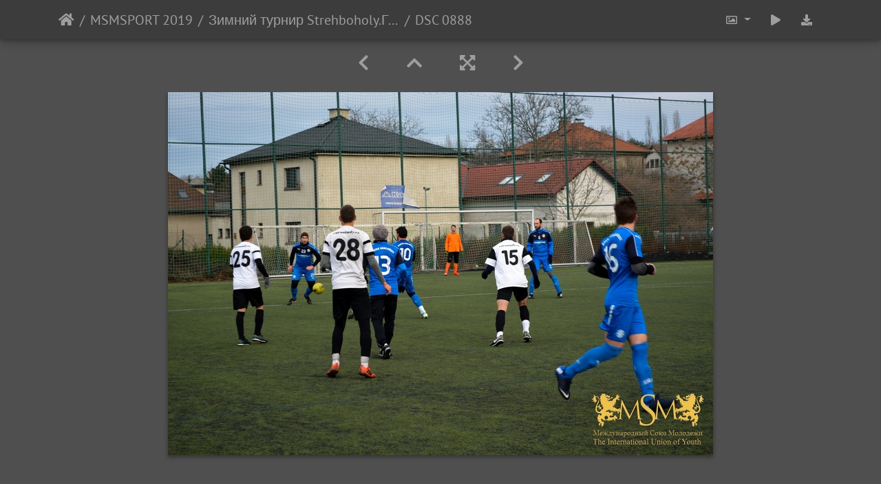

--- FILE ---
content_type: text/html; charset=utf-8
request_url: https://photo.msmsport.eu/picture.php?/30441/category/485
body_size: 12090
content:
<!DOCTYPE html>
<html lang="ru" dir="ltr">
<head>
    <meta http-equiv="Content-Type" content="text/html; charset=utf-8">
    <meta name="generator" content="Piwigo (aka PWG), see piwigo.org">
    <meta name="viewport" content="width=device-width, initial-scale=1.0, maximum-scale=1.0, viewport-fit=cover">
    <meta name="mobile-web-app-capable" content="yes">
    <meta name="apple-mobile-web-app-capable" content="yes">
    <meta name="apple-mobile-web-app-status-bar-style" content="black-translucent">
    <meta http-equiv="X-UA-Compatible" content="IE=edge">
    <meta name="description" content="DSC 0888 - DSC_0888.jpg">

    <title>DSC 0888 | Галерея Международного Союза </title>
    <link rel="shortcut icon" type="image/x-icon" href="themes/default/icon/favicon.ico">
    <link rel="icon" sizes="192x192" href="themes/bootstrap_darkroom/img/logo.png">
    <link rel="apple-touch-icon" sizes="192x192" href="themes/bootstrap_darkroom/img/logo.png">
    <link rel="start" title="Начало" href="/" >
    <link rel="search" title="Поиск" href="search.php">
    <link rel="first" title="Первая" href="picture.php?/30502/category/485">
    <link rel="prev" title="Предыдущая" href="picture.php?/30440/category/485">
    <link rel="next" title="Следующая" href="picture.php?/30442/category/485">
    <link rel="last" title="Последняя" href="picture.php?/30396/category/485">
    <link rel="up" title="Миниатюры" href="index.php?/category/485/start-60">
    <link rel="canonical" href="picture.php?/30441">

<link rel="stylesheet" type="text/css" href="_data/combined/ss9wri.css">

    <meta name="robots" content="noindex,nofollow">
<link rel="prerender" href="picture.php?/30442/category/485">
</head>

<body id="thePicturePage">
<div id="wrapper">





<!-- End of header.tpl -->
<!-- Start of picture.tpl -->


<nav class="navbar navbar-contextual navbar-expand-lg navbar-dark bg-primary sticky-top mb-2">
    <div class="container">
        <div class="navbar-brand">
            <div class="nav-breadcrumb d-inline-flex"><a class="nav-breadcrumb-item" href="/">Начало</a><a class="nav-breadcrumb-item" href="index.php?/category/482">MSMSPORT 2019</a><a class="nav-breadcrumb-item" href="index.php?/category/485">Зимний турнир Strehboholy.Групповой этап Spartak Hrdlořezy-MSM</a><span class="nav-breadcrumb-item active">DSC 0888</span></div>
        </div>
        <button type="button" class="navbar-toggler" data-toggle="collapse" data-target="#secondary-navbar" aria-controls="secondary-navbar" aria-expanded="false" aria-label="Toggle navigation">
            <span class="fas fa-bars"></span>
        </button>
        <div class="navbar-collapse collapse justify-content-end" id="secondary-navbar">
            <ul class="navbar-nav">

                <li class="nav-item dropdown">
                    <a href="#" class="nav-link dropdown-toggle" data-toggle="dropdown" title="Размер изображения">
                        <i class="far fa-image fa-fw" aria-hidden="true"></i><span class="d-lg-none ml-2">Размер изображения</span>
                    </a>
                    <div class="dropdown-menu dropdown-menu-right" role="menu">
                        <a id="derivativemedium" class="dropdown-item derivative-li active" href="javascript:changeImgSrc('_data/i/upload/2019/03/06/20190306174806-8c7e2092-me.jpg','medium','medium')" rel="nofollow">
                                M - средний<span class="derivativeSizeDetails"> (792 x 528)</span>
                        </a>
                        <a id="derivativelarge" class="dropdown-item derivative-li" href="javascript:changeImgSrc('i.php?/upload/2019/03/06/20190306174806-8c7e2092-la.jpg','large','large')" rel="nofollow">
                                L - крупный<span class="derivativeSizeDetails"> (1008 x 672)</span>
                        </a>
                        <a id="derivativexlarge" class="dropdown-item derivative-li" href="javascript:changeImgSrc('_data/i/upload/2019/03/06/20190306174806-8c7e2092-xl.jpg','xlarge','xlarge')" rel="nofollow">
                                XL - очень крупный<span class="derivativeSizeDetails"> (1224 x 817)</span>
                        </a>
                        <a id="derivativexxlarge" class="dropdown-item derivative-li" href="javascript:changeImgSrc('i.php?/upload/2019/03/06/20190306174806-8c7e2092-xx.jpg','xxlarge','xxlarge')" rel="nofollow">
                                XXL - огромный<span class="derivativeSizeDetails"> (1656 x 1105)</span>
                        </a>

                        <a class="dropdown-item" href="javascript:phpWGOpenWindow('./upload/2019/03/06/20190306174806-8c7e2092.jpg','xxx','scrollbars=yes,toolbar=no,status=no,resizable=yes')" rel="nofollow">Исходный</a>
                    </div>
                </li>
                <li class="nav-item">
                    <a class="nav-link" href="javascript:;" title="слайдшоу" id="startSlideshow" rel="nofollow">
                        <i class="fas fa-play fa-fw" aria-hidden="true"></i><span class="d-lg-none ml-2 text-capitalize">слайдшоу</span>
                    </a>
                </li>

                <li class="nav-item">
                    <a id="downloadSwitchLink" class="nav-link" href="action.php?id=30441&amp;part=e&amp;download" title="загрузить этот файл" rel="nofollow">
                        <i class="fas fa-download fa-fw" aria-hidden="true"></i><span class="d-lg-none ml-2">загрузить этот файл</span>
                    </a>
 
                </li>
            </ul>
        </div>
    </div>
</nav>


<div id="main-picture-container" class="container">



  <div class="row justify-content-center">
    <div id="navigationButtons" class="col-12 py-2">


<a href="picture.php?/30440/category/485" title="Предыдущая : DSC 0885" id="navPrevPicture"> <i class="fas fa-chevron-left" aria-hidden="true"></i> </a><a href="index.php?/category/485/start-60" title="Миниатюры"> <i class="fas fa-chevron-up"></i> </a><a href="javascript:;" title="Во весь экран" id="startPhotoSwipe"> <i class="fas fa-expand-arrows-alt" aria-hidden="true"></i> </a><a href="picture.php?/30442/category/485" title="Следующая : DSC 0892" id="navNextPicture"> <i class="fas fa-chevron-right" aria-hidden="true"></i> </a>
    </div>


  </div>

  <div id="theImage" class="row d-block justify-content-center mb-3">
    <img src="_data/i/upload/2019/03/06/20190306174806-8c7e2092-me.jpg" width="792" height="528" alt="DSC_0888.jpg" id="theMainImage" usemap="#mapmedium" title="DSC 0888 - DSC_0888.jpg">

<map name="mapmedium"><area shape=rect coords="0,0,198,528" href="picture.php?/30440/category/485" title="Предыдущая : DSC 0885" alt="DSC 0885"><area shape=rect coords="198,0,591,132" href="index.php?/category/485/start-60" title="Миниатюры" alt="Миниатюры"><area shape=rect coords="595,0,792,528" href="picture.php?/30442/category/485" title="Следующая : DSC 0892" alt="DSC 0892"></map><map name="maplarge"><area shape=rect coords="0,0,252,672" href="picture.php?/30440/category/485" title="Предыдущая : DSC 0885" alt="DSC 0885"><area shape=rect coords="252,0,752,168" href="index.php?/category/485/start-60" title="Миниатюры" alt="Миниатюры"><area shape=rect coords="757,0,1008,672" href="picture.php?/30442/category/485" title="Следующая : DSC 0892" alt="DSC 0892"></map><map name="mapxlarge"><area shape=rect coords="0,0,306,817" href="picture.php?/30440/category/485" title="Предыдущая : DSC 0885" alt="DSC 0885"><area shape=rect coords="306,0,913,204" href="index.php?/category/485/start-60" title="Миниатюры" alt="Миниатюры"><area shape=rect coords="920,0,1224,817" href="picture.php?/30442/category/485" title="Следующая : DSC 0892" alt="DSC 0892"></map><map name="mapxxlarge"><area shape=rect coords="0,0,414,1105" href="picture.php?/30440/category/485" title="Предыдущая : DSC 0885" alt="DSC 0885"><area shape=rect coords="414,0,1235,276" href="index.php?/category/485/start-60" title="Миниатюры" alt="Миниатюры"><area shape=rect coords="1245,0,1656,1105" href="picture.php?/30442/category/485" title="Следующая : DSC 0892" alt="DSC 0892"></map>
  </div>


  <div id="theImageComment" class="row justify-content-center mb-3">
  </div>

    
  <div id="theImageShareButtons" class="row justify-content-center">
    <section id="share">
        <a href="http://twitter.com/share?text=DSC 0888&amp;url=https://photo.msmsport.eu/picture.php?/30441/category/485"
           onclick="window.open(this.href, 'twitter-share', 'width=550,height=235');return false;" title="Share on Twitter">
            <i class="fab fa-twitter"></i>        </a>
        <a href="https://www.facebook.com/sharer/sharer.php?u=https://photo.msmsport.eu/picture.php?/30441/category/485"
           onclick="window.open(this.href, 'facebook-share','width=580,height=296');return false;" title="Share on Facebook">
            <i class="fab fa-facebook"></i>        </a>
        <a href="https://www.pinterest.com/pin/create/button/?url=https://photo.msmsport.eu/picture.php?/30441/category/485&media=https://photo.msmsport.eu/picture.php?/30441/category/485/../i.php?/upload/2019/03/06/20190306174806-8c7e2092-la.jpg"
           onclick="window.open(this.href, 'pinterest-share', 'width=490,height=530');return false;" title="Pin on Pinterest">
            <i class="fab fa-pinterest"></i>        </a>
        <a href="https://vkontakte.ru/share.php?url=https://photo.msmsport.eu/picture.php?/30441/category/485&image=https://photo.msmsport.eu/picture.php?/30441/category/485/../i.php?/upload/2019/03/06/20190306174806-8c7e2092-la.jpg"
           onclick="window.open(this.href, 'vk-share', 'width=490,height=530');return false;" title="Share on VK">
            <i class="fab fa-vk"></i>        </a>
    </section>
  </div>
</div>

<div id="carousel-container" class="container">
  <div id="theImageCarousel" class="row mx-0">
    <div class="col-lg-10 col-md-12 mx-auto">
      <div id="thumbnailCarousel" class="slick-carousel">
                        <div class="text-center">
          <a href="picture.php?/30502/category/485" data-index="0" data-name="DSC 1006" data-description="" data-src-xlarge="i.php?/upload/2019/03/06/20190306174820-2537ad33-xx.jpg" data-size-xlarge="1656 x 1105" data-src-large="i.php?/upload/2019/03/06/20190306174820-2537ad33-la.jpg" data-size-large="1008 x 672" data-src-medium="_data/i/upload/2019/03/06/20190306174820-2537ad33-me.jpg" data-size-medium="792 x 528">
          <img data-lazy="_data/i/upload/2019/03/06/20190306174820-2537ad33-sq.jpg" alt="DSC 1006" title="" class="img-fluid"></a>
        </div>
                        <div class="text-center">
          <a href="picture.php?/30503/category/485" data-index="1" data-name="DSC 1008" data-description="" data-src-xlarge="i.php?/upload/2019/03/06/20190306174820-ba10ffee-xx.jpg" data-size-xlarge="1656 x 1105" data-src-large="i.php?/upload/2019/03/06/20190306174820-ba10ffee-la.jpg" data-size-large="1008 x 672" data-src-medium="_data/i/upload/2019/03/06/20190306174820-ba10ffee-me.jpg" data-size-medium="792 x 528">
          <img data-lazy="_data/i/upload/2019/03/06/20190306174820-ba10ffee-sq.jpg" alt="DSC 1008" title="" class="img-fluid"></a>
        </div>
                        <div class="text-center">
          <a href="picture.php?/30504/category/485" data-index="2" data-name="DSC 1012" data-description="" data-src-xlarge="i.php?/upload/2019/03/06/20190306174820-c7ed4c97-xx.jpg" data-size-xlarge="1656 x 1105" data-src-large="i.php?/upload/2019/03/06/20190306174820-c7ed4c97-la.jpg" data-size-large="1008 x 672" data-src-medium="_data/i/upload/2019/03/06/20190306174820-c7ed4c97-me.jpg" data-size-medium="792 x 528">
          <img data-lazy="_data/i/upload/2019/03/06/20190306174820-c7ed4c97-sq.jpg" alt="DSC 1012" title="" class="img-fluid"></a>
        </div>
                        <div class="text-center">
          <a href="picture.php?/30498/category/485" data-index="3" data-name="DSC 0999" data-description="" data-src-xlarge="i.php?/upload/2019/03/06/20190306174819-7d608c7f-xx.jpg" data-size-xlarge="1656 x 1105" data-src-large="i.php?/upload/2019/03/06/20190306174819-7d608c7f-la.jpg" data-size-large="1008 x 672" data-src-medium="_data/i/upload/2019/03/06/20190306174819-7d608c7f-me.jpg" data-size-medium="792 x 528">
          <img data-lazy="_data/i/upload/2019/03/06/20190306174819-7d608c7f-sq.jpg" alt="DSC 0999" title="" class="img-fluid"></a>
        </div>
                        <div class="text-center">
          <a href="picture.php?/30499/category/485" data-index="4" data-name="DSC 1003" data-description="" data-src-xlarge="i.php?/upload/2019/03/06/20190306174819-78f7115d-xx.jpg" data-size-xlarge="1656 x 1105" data-src-large="i.php?/upload/2019/03/06/20190306174819-78f7115d-la.jpg" data-size-large="1008 x 672" data-src-medium="_data/i/upload/2019/03/06/20190306174819-78f7115d-me.jpg" data-size-medium="792 x 528">
          <img data-lazy="_data/i/upload/2019/03/06/20190306174819-78f7115d-sq.jpg" alt="DSC 1003" title="" class="img-fluid"></a>
        </div>
                        <div class="text-center">
          <a href="picture.php?/30500/category/485" data-index="5" data-name="DSC 1004" data-description="" data-src-xlarge="i.php?/upload/2019/03/06/20190306174819-64a40aee-xx.jpg" data-size-xlarge="1656 x 1105" data-src-large="i.php?/upload/2019/03/06/20190306174819-64a40aee-la.jpg" data-size-large="1008 x 672" data-src-medium="_data/i/upload/2019/03/06/20190306174819-64a40aee-me.jpg" data-size-medium="792 x 528">
          <img data-lazy="_data/i/upload/2019/03/06/20190306174819-64a40aee-sq.jpg" alt="DSC 1004" title="" class="img-fluid"></a>
        </div>
                        <div class="text-center">
          <a href="picture.php?/30501/category/485" data-index="6" data-name="DSC 1005" data-description="" data-src-xlarge="i.php?/upload/2019/03/06/20190306174819-a098471e-xx.jpg" data-size-xlarge="1656 x 1105" data-src-large="i.php?/upload/2019/03/06/20190306174819-a098471e-la.jpg" data-size-large="1008 x 672" data-src-medium="_data/i/upload/2019/03/06/20190306174819-a098471e-me.jpg" data-size-medium="792 x 528">
          <img data-lazy="_data/i/upload/2019/03/06/20190306174819-a098471e-sq.jpg" alt="DSC 1005" title="" class="img-fluid"></a>
        </div>
                        <div class="text-center">
          <a href="picture.php?/30493/category/485" data-index="7" data-name="DSC 0989" data-description="" data-src-xlarge="i.php?/upload/2019/03/06/20190306174818-686475eb-xx.jpg" data-size-xlarge="1656 x 1105" data-src-large="i.php?/upload/2019/03/06/20190306174818-686475eb-la.jpg" data-size-large="1008 x 672" data-src-medium="_data/i/upload/2019/03/06/20190306174818-686475eb-me.jpg" data-size-medium="792 x 528">
          <img data-lazy="_data/i/upload/2019/03/06/20190306174818-686475eb-sq.jpg" alt="DSC 0989" title="" class="img-fluid"></a>
        </div>
                        <div class="text-center">
          <a href="picture.php?/30494/category/485" data-index="8" data-name="DSC 0990" data-description="" data-src-xlarge="i.php?/upload/2019/03/06/20190306174818-35b8b278-xx.jpg" data-size-xlarge="1656 x 1104" data-src-large="i.php?/upload/2019/03/06/20190306174818-35b8b278-la.jpg" data-size-large="1008 x 672" data-src-medium="_data/i/upload/2019/03/06/20190306174818-35b8b278-me.jpg" data-size-medium="792 x 528">
          <img data-lazy="_data/i/upload/2019/03/06/20190306174818-35b8b278-sq.jpg" alt="DSC 0990" title="" class="img-fluid"></a>
        </div>
                        <div class="text-center">
          <a href="picture.php?/30495/category/485" data-index="9" data-name="DSC 0992" data-description="" data-src-xlarge="i.php?/upload/2019/03/06/20190306174818-924cd0bd-xx.jpg" data-size-xlarge="1656 x 1105" data-src-large="i.php?/upload/2019/03/06/20190306174818-924cd0bd-la.jpg" data-size-large="1008 x 672" data-src-medium="_data/i/upload/2019/03/06/20190306174818-924cd0bd-me.jpg" data-size-medium="792 x 528">
          <img data-lazy="_data/i/upload/2019/03/06/20190306174818-924cd0bd-sq.jpg" alt="DSC 0992" title="" class="img-fluid"></a>
        </div>
                        <div class="text-center">
          <a href="picture.php?/30496/category/485" data-index="10" data-name="DSC 0993" data-description="" data-src-xlarge="i.php?/upload/2019/03/06/20190306174818-6623f3a4-xx.jpg" data-size-xlarge="1656 x 1105" data-src-large="i.php?/upload/2019/03/06/20190306174818-6623f3a4-la.jpg" data-size-large="1008 x 672" data-src-medium="_data/i/upload/2019/03/06/20190306174818-6623f3a4-me.jpg" data-size-medium="792 x 528">
          <img data-lazy="_data/i/upload/2019/03/06/20190306174818-6623f3a4-sq.jpg" alt="DSC 0993" title="" class="img-fluid"></a>
        </div>
                        <div class="text-center">
          <a href="picture.php?/30497/category/485" data-index="11" data-name="DSC 0996" data-description="" data-src-xlarge="i.php?/upload/2019/03/06/20190306174818-6f6f4671-xx.jpg" data-size-xlarge="1656 x 1104" data-src-large="i.php?/upload/2019/03/06/20190306174818-6f6f4671-la.jpg" data-size-large="1008 x 672" data-src-medium="_data/i/upload/2019/03/06/20190306174818-6f6f4671-me.jpg" data-size-medium="792 x 528">
          <img data-lazy="_data/i/upload/2019/03/06/20190306174818-6f6f4671-sq.jpg" alt="DSC 0996" title="" class="img-fluid"></a>
        </div>
                        <div class="text-center">
          <a href="picture.php?/30489/category/485" data-index="12" data-name="DSC 0983" data-description="" data-src-xlarge="i.php?/upload/2019/03/06/20190306174817-e32568c3-xx.jpg" data-size-xlarge="1656 x 1105" data-src-large="i.php?/upload/2019/03/06/20190306174817-e32568c3-la.jpg" data-size-large="1008 x 672" data-src-medium="_data/i/upload/2019/03/06/20190306174817-e32568c3-me.jpg" data-size-medium="792 x 528">
          <img data-lazy="_data/i/upload/2019/03/06/20190306174817-e32568c3-sq.jpg" alt="DSC 0983" title="" class="img-fluid"></a>
        </div>
                        <div class="text-center">
          <a href="picture.php?/30490/category/485" data-index="13" data-name="DSC 0984" data-description="" data-src-xlarge="i.php?/upload/2019/03/06/20190306174817-8c6a7189-xx.jpg" data-size-xlarge="1656 x 1104" data-src-large="i.php?/upload/2019/03/06/20190306174817-8c6a7189-la.jpg" data-size-large="1008 x 672" data-src-medium="_data/i/upload/2019/03/06/20190306174817-8c6a7189-me.jpg" data-size-medium="792 x 528">
          <img data-lazy="_data/i/upload/2019/03/06/20190306174817-8c6a7189-sq.jpg" alt="DSC 0984" title="" class="img-fluid"></a>
        </div>
                        <div class="text-center">
          <a href="picture.php?/30491/category/485" data-index="14" data-name="DSC 0986" data-description="" data-src-xlarge="i.php?/upload/2019/03/06/20190306174817-6ead679a-xx.jpg" data-size-xlarge="1656 x 1105" data-src-large="i.php?/upload/2019/03/06/20190306174817-6ead679a-la.jpg" data-size-large="1008 x 672" data-src-medium="_data/i/upload/2019/03/06/20190306174817-6ead679a-me.jpg" data-size-medium="792 x 528">
          <img data-lazy="_data/i/upload/2019/03/06/20190306174817-6ead679a-sq.jpg" alt="DSC 0986" title="" class="img-fluid"></a>
        </div>
                        <div class="text-center">
          <a href="picture.php?/30492/category/485" data-index="15" data-name="DSC 0988" data-description="" data-src-xlarge="i.php?/upload/2019/03/06/20190306174817-90b10bb3-xx.jpg" data-size-xlarge="1656 x 1104" data-src-large="i.php?/upload/2019/03/06/20190306174817-90b10bb3-la.jpg" data-size-large="1008 x 672" data-src-medium="_data/i/upload/2019/03/06/20190306174817-90b10bb3-me.jpg" data-size-medium="792 x 528">
          <img data-lazy="_data/i/upload/2019/03/06/20190306174817-90b10bb3-sq.jpg" alt="DSC 0988" title="" class="img-fluid"></a>
        </div>
                        <div class="text-center">
          <a href="picture.php?/30484/category/485" data-index="16" data-name="DSC 0976" data-description="" data-src-xlarge="i.php?/upload/2019/03/06/20190306174816-d3f5bacc-xx.jpg" data-size-xlarge="1656 x 1104" data-src-large="i.php?/upload/2019/03/06/20190306174816-d3f5bacc-la.jpg" data-size-large="1008 x 672" data-src-medium="_data/i/upload/2019/03/06/20190306174816-d3f5bacc-me.jpg" data-size-medium="792 x 528">
          <img data-lazy="_data/i/upload/2019/03/06/20190306174816-d3f5bacc-sq.jpg" alt="DSC 0976" title="" class="img-fluid"></a>
        </div>
                        <div class="text-center">
          <a href="picture.php?/30485/category/485" data-index="17" data-name="DSC 0977" data-description="" data-src-xlarge="i.php?/upload/2019/03/06/20190306174816-1dd982c5-xx.jpg" data-size-xlarge="1656 x 1105" data-src-large="i.php?/upload/2019/03/06/20190306174816-1dd982c5-la.jpg" data-size-large="1008 x 672" data-src-medium="_data/i/upload/2019/03/06/20190306174816-1dd982c5-me.jpg" data-size-medium="792 x 528">
          <img data-lazy="_data/i/upload/2019/03/06/20190306174816-1dd982c5-sq.jpg" alt="DSC 0977" title="" class="img-fluid"></a>
        </div>
                        <div class="text-center">
          <a href="picture.php?/30486/category/485" data-index="18" data-name="DSC 0978" data-description="" data-src-xlarge="i.php?/upload/2019/03/06/20190306174816-efe9f3a7-xx.jpg" data-size-xlarge="1656 x 1105" data-src-large="i.php?/upload/2019/03/06/20190306174816-efe9f3a7-la.jpg" data-size-large="1008 x 672" data-src-medium="_data/i/upload/2019/03/06/20190306174816-efe9f3a7-me.jpg" data-size-medium="792 x 528">
          <img data-lazy="_data/i/upload/2019/03/06/20190306174816-efe9f3a7-sq.jpg" alt="DSC 0978" title="" class="img-fluid"></a>
        </div>
                        <div class="text-center">
          <a href="picture.php?/30487/category/485" data-index="19" data-name="DSC 0980" data-description="" data-src-xlarge="i.php?/upload/2019/03/06/20190306174816-116a35c7-xx.jpg" data-size-xlarge="1656 x 1105" data-src-large="i.php?/upload/2019/03/06/20190306174816-116a35c7-la.jpg" data-size-large="1008 x 672" data-src-medium="_data/i/upload/2019/03/06/20190306174816-116a35c7-me.jpg" data-size-medium="792 x 528">
          <img data-lazy="_data/i/upload/2019/03/06/20190306174816-116a35c7-sq.jpg" alt="DSC 0980" title="" class="img-fluid"></a>
        </div>
                        <div class="text-center">
          <a href="picture.php?/30488/category/485" data-index="20" data-name="DSC 0981" data-description="" data-src-xlarge="i.php?/upload/2019/03/06/20190306174816-0c8331ea-xx.jpg" data-size-xlarge="1656 x 1105" data-src-large="i.php?/upload/2019/03/06/20190306174816-0c8331ea-la.jpg" data-size-large="1008 x 672" data-src-medium="_data/i/upload/2019/03/06/20190306174816-0c8331ea-me.jpg" data-size-medium="792 x 528">
          <img data-lazy="_data/i/upload/2019/03/06/20190306174816-0c8331ea-sq.jpg" alt="DSC 0981" title="" class="img-fluid"></a>
        </div>
                        <div class="text-center">
          <a href="picture.php?/30480/category/485" data-index="21" data-name="DSC 0969" data-description="" data-src-xlarge="i.php?/upload/2019/03/06/20190306174815-c085ba7c-xx.jpg" data-size-xlarge="1656 x 1105" data-src-large="i.php?/upload/2019/03/06/20190306174815-c085ba7c-la.jpg" data-size-large="1008 x 672" data-src-medium="_data/i/upload/2019/03/06/20190306174815-c085ba7c-me.jpg" data-size-medium="792 x 528">
          <img data-lazy="_data/i/upload/2019/03/06/20190306174815-c085ba7c-sq.jpg" alt="DSC 0969" title="" class="img-fluid"></a>
        </div>
                        <div class="text-center">
          <a href="picture.php?/30481/category/485" data-index="22" data-name="DSC 0972" data-description="" data-src-xlarge="i.php?/upload/2019/03/06/20190306174815-4aed906c-xx.jpg" data-size-xlarge="1656 x 1104" data-src-large="i.php?/upload/2019/03/06/20190306174815-4aed906c-la.jpg" data-size-large="1008 x 672" data-src-medium="_data/i/upload/2019/03/06/20190306174815-4aed906c-me.jpg" data-size-medium="792 x 528">
          <img data-lazy="_data/i/upload/2019/03/06/20190306174815-4aed906c-sq.jpg" alt="DSC 0972" title="" class="img-fluid"></a>
        </div>
                        <div class="text-center">
          <a href="picture.php?/30482/category/485" data-index="23" data-name="DSC 0973" data-description="" data-src-xlarge="i.php?/upload/2019/03/06/20190306174815-232bdc88-xx.jpg" data-size-xlarge="1656 x 1105" data-src-large="i.php?/upload/2019/03/06/20190306174815-232bdc88-la.jpg" data-size-large="1008 x 672" data-src-medium="_data/i/upload/2019/03/06/20190306174815-232bdc88-me.jpg" data-size-medium="792 x 528">
          <img data-lazy="_data/i/upload/2019/03/06/20190306174815-232bdc88-sq.jpg" alt="DSC 0973" title="" class="img-fluid"></a>
        </div>
                        <div class="text-center">
          <a href="picture.php?/30483/category/485" data-index="24" data-name="DSC 0974" data-description="" data-src-xlarge="i.php?/upload/2019/03/06/20190306174815-85ccec39-xx.jpg" data-size-xlarge="1656 x 1105" data-src-large="i.php?/upload/2019/03/06/20190306174815-85ccec39-la.jpg" data-size-large="1008 x 672" data-src-medium="_data/i/upload/2019/03/06/20190306174815-85ccec39-me.jpg" data-size-medium="792 x 528">
          <img data-lazy="_data/i/upload/2019/03/06/20190306174815-85ccec39-sq.jpg" alt="DSC 0974" title="" class="img-fluid"></a>
        </div>
                        <div class="text-center">
          <a href="picture.php?/30476/category/485" data-index="25" data-name="DSC 0964" data-description="" data-src-xlarge="i.php?/upload/2019/03/06/20190306174814-81bf74cc-xx.jpg" data-size-xlarge="1656 x 1104" data-src-large="i.php?/upload/2019/03/06/20190306174814-81bf74cc-la.jpg" data-size-large="1008 x 672" data-src-medium="_data/i/upload/2019/03/06/20190306174814-81bf74cc-me.jpg" data-size-medium="792 x 528">
          <img data-lazy="_data/i/upload/2019/03/06/20190306174814-81bf74cc-sq.jpg" alt="DSC 0964" title="" class="img-fluid"></a>
        </div>
                        <div class="text-center">
          <a href="picture.php?/30477/category/485" data-index="26" data-name="DSC 0966" data-description="" data-src-xlarge="i.php?/upload/2019/03/06/20190306174814-96a52ded-xx.jpg" data-size-xlarge="1656 x 1105" data-src-large="i.php?/upload/2019/03/06/20190306174814-96a52ded-la.jpg" data-size-large="1008 x 672" data-src-medium="_data/i/upload/2019/03/06/20190306174814-96a52ded-me.jpg" data-size-medium="792 x 528">
          <img data-lazy="_data/i/upload/2019/03/06/20190306174814-96a52ded-sq.jpg" alt="DSC 0966" title="" class="img-fluid"></a>
        </div>
                        <div class="text-center">
          <a href="picture.php?/30478/category/485" data-index="27" data-name="DSC 0967" data-description="" data-src-xlarge="i.php?/upload/2019/03/06/20190306174814-952cae72-xx.jpg" data-size-xlarge="1656 x 1105" data-src-large="i.php?/upload/2019/03/06/20190306174814-952cae72-la.jpg" data-size-large="1008 x 672" data-src-medium="_data/i/upload/2019/03/06/20190306174814-952cae72-me.jpg" data-size-medium="792 x 528">
          <img data-lazy="_data/i/upload/2019/03/06/20190306174814-952cae72-sq.jpg" alt="DSC 0967" title="" class="img-fluid"></a>
        </div>
                        <div class="text-center">
          <a href="picture.php?/30479/category/485" data-index="28" data-name="DSC 0968" data-description="" data-src-xlarge="i.php?/upload/2019/03/06/20190306174814-b7bb8db5-xx.jpg" data-size-xlarge="1656 x 1105" data-src-large="i.php?/upload/2019/03/06/20190306174814-b7bb8db5-la.jpg" data-size-large="1008 x 672" data-src-medium="_data/i/upload/2019/03/06/20190306174814-b7bb8db5-me.jpg" data-size-medium="792 x 528">
          <img data-lazy="_data/i/upload/2019/03/06/20190306174814-b7bb8db5-sq.jpg" alt="DSC 0968" title="" class="img-fluid"></a>
        </div>
                        <div class="text-center">
          <a href="picture.php?/30471/category/485" data-index="29" data-name="DSC 0956" data-description="" data-src-xlarge="i.php?/upload/2019/03/06/20190306174813-5e1e47f8-xx.jpg" data-size-xlarge="1656 x 1105" data-src-large="i.php?/upload/2019/03/06/20190306174813-5e1e47f8-la.jpg" data-size-large="1008 x 672" data-src-medium="_data/i/upload/2019/03/06/20190306174813-5e1e47f8-me.jpg" data-size-medium="792 x 528">
          <img data-lazy="_data/i/upload/2019/03/06/20190306174813-5e1e47f8-sq.jpg" alt="DSC 0956" title="" class="img-fluid"></a>
        </div>
                        <div class="text-center">
          <a href="picture.php?/30472/category/485" data-index="30" data-name="DSC 0960" data-description="" data-src-xlarge="i.php?/upload/2019/03/06/20190306174813-28256190-xx.jpg" data-size-xlarge="1656 x 1105" data-src-large="i.php?/upload/2019/03/06/20190306174813-28256190-la.jpg" data-size-large="1008 x 672" data-src-medium="_data/i/upload/2019/03/06/20190306174813-28256190-me.jpg" data-size-medium="792 x 528">
          <img data-lazy="_data/i/upload/2019/03/06/20190306174813-28256190-sq.jpg" alt="DSC 0960" title="" class="img-fluid"></a>
        </div>
                        <div class="text-center">
          <a href="picture.php?/30473/category/485" data-index="31" data-name="DSC 0961" data-description="" data-src-xlarge="i.php?/upload/2019/03/06/20190306174813-bba059e4-xx.jpg" data-size-xlarge="1656 x 1105" data-src-large="i.php?/upload/2019/03/06/20190306174813-bba059e4-la.jpg" data-size-large="1008 x 672" data-src-medium="_data/i/upload/2019/03/06/20190306174813-bba059e4-me.jpg" data-size-medium="792 x 528">
          <img data-lazy="_data/i/upload/2019/03/06/20190306174813-bba059e4-sq.jpg" alt="DSC 0961" title="" class="img-fluid"></a>
        </div>
                        <div class="text-center">
          <a href="picture.php?/30474/category/485" data-index="32" data-name="DSC 0962" data-description="" data-src-xlarge="i.php?/upload/2019/03/06/20190306174813-88454f39-xx.jpg" data-size-xlarge="1656 x 1105" data-src-large="i.php?/upload/2019/03/06/20190306174813-88454f39-la.jpg" data-size-large="1008 x 672" data-src-medium="_data/i/upload/2019/03/06/20190306174813-88454f39-me.jpg" data-size-medium="792 x 528">
          <img data-lazy="_data/i/upload/2019/03/06/20190306174813-88454f39-sq.jpg" alt="DSC 0962" title="" class="img-fluid"></a>
        </div>
                        <div class="text-center">
          <a href="picture.php?/30475/category/485" data-index="33" data-name="DSC 0963" data-description="" data-src-xlarge="i.php?/upload/2019/03/06/20190306174813-200d74a6-xx.jpg" data-size-xlarge="1656 x 1104" data-src-large="i.php?/upload/2019/03/06/20190306174813-200d74a6-la.jpg" data-size-large="1008 x 672" data-src-medium="_data/i/upload/2019/03/06/20190306174813-200d74a6-me.jpg" data-size-medium="792 x 528">
          <img data-lazy="_data/i/upload/2019/03/06/20190306174813-200d74a6-sq.jpg" alt="DSC 0963" title="" class="img-fluid"></a>
        </div>
                        <div class="text-center">
          <a href="picture.php?/30467/category/485" data-index="34" data-name="DSC 0948" data-description="" data-src-xlarge="i.php?/upload/2019/03/06/20190306174812-171f44e5-xx.jpg" data-size-xlarge="1656 x 1104" data-src-large="i.php?/upload/2019/03/06/20190306174812-171f44e5-la.jpg" data-size-large="1008 x 672" data-src-medium="_data/i/upload/2019/03/06/20190306174812-171f44e5-me.jpg" data-size-medium="792 x 528">
          <img data-lazy="_data/i/upload/2019/03/06/20190306174812-171f44e5-sq.jpg" alt="DSC 0948" title="" class="img-fluid"></a>
        </div>
                        <div class="text-center">
          <a href="picture.php?/30468/category/485" data-index="35" data-name="DSC 0949" data-description="" data-src-xlarge="i.php?/upload/2019/03/06/20190306174812-c8e9c76d-xx.jpg" data-size-xlarge="1656 x 1105" data-src-large="i.php?/upload/2019/03/06/20190306174812-c8e9c76d-la.jpg" data-size-large="1008 x 672" data-src-medium="_data/i/upload/2019/03/06/20190306174812-c8e9c76d-me.jpg" data-size-medium="792 x 528">
          <img data-lazy="_data/i/upload/2019/03/06/20190306174812-c8e9c76d-sq.jpg" alt="DSC 0949" title="" class="img-fluid"></a>
        </div>
                        <div class="text-center">
          <a href="picture.php?/30469/category/485" data-index="36" data-name="DSC 0954" data-description="" data-src-xlarge="i.php?/upload/2019/03/06/20190306174812-54f83241-xx.jpg" data-size-xlarge="1656 x 1105" data-src-large="i.php?/upload/2019/03/06/20190306174812-54f83241-la.jpg" data-size-large="1008 x 672" data-src-medium="_data/i/upload/2019/03/06/20190306174812-54f83241-me.jpg" data-size-medium="792 x 528">
          <img data-lazy="_data/i/upload/2019/03/06/20190306174812-54f83241-sq.jpg" alt="DSC 0954" title="" class="img-fluid"></a>
        </div>
                        <div class="text-center">
          <a href="picture.php?/30470/category/485" data-index="37" data-name="DSC 0955" data-description="" data-src-xlarge="i.php?/upload/2019/03/06/20190306174812-1423e772-xx.jpg" data-size-xlarge="1656 x 1105" data-src-large="i.php?/upload/2019/03/06/20190306174812-1423e772-la.jpg" data-size-large="1008 x 672" data-src-medium="_data/i/upload/2019/03/06/20190306174812-1423e772-me.jpg" data-size-medium="792 x 528">
          <img data-lazy="_data/i/upload/2019/03/06/20190306174812-1423e772-sq.jpg" alt="DSC 0955" title="" class="img-fluid"></a>
        </div>
                        <div class="text-center">
          <a href="picture.php?/30463/category/485" data-index="38" data-name="DSC 0940" data-description="" data-src-xlarge="i.php?/upload/2019/03/06/20190306174811-af605234-xx.jpg" data-size-xlarge="1656 x 1105" data-src-large="i.php?/upload/2019/03/06/20190306174811-af605234-la.jpg" data-size-large="1008 x 672" data-src-medium="_data/i/upload/2019/03/06/20190306174811-af605234-me.jpg" data-size-medium="792 x 528">
          <img data-lazy="_data/i/upload/2019/03/06/20190306174811-af605234-sq.jpg" alt="DSC 0940" title="" class="img-fluid"></a>
        </div>
                        <div class="text-center">
          <a href="picture.php?/30464/category/485" data-index="39" data-name="DSC 0945" data-description="" data-src-xlarge="i.php?/upload/2019/03/06/20190306174811-0c61e0c7-xx.jpg" data-size-xlarge="1656 x 1105" data-src-large="i.php?/upload/2019/03/06/20190306174811-0c61e0c7-la.jpg" data-size-large="1008 x 672" data-src-medium="_data/i/upload/2019/03/06/20190306174811-0c61e0c7-me.jpg" data-size-medium="792 x 528">
          <img data-lazy="_data/i/upload/2019/03/06/20190306174811-0c61e0c7-sq.jpg" alt="DSC 0945" title="" class="img-fluid"></a>
        </div>
                        <div class="text-center">
          <a href="picture.php?/30465/category/485" data-index="40" data-name="DSC 0946" data-description="" data-src-xlarge="i.php?/upload/2019/03/06/20190306174811-ce686a09-xx.jpg" data-size-xlarge="1656 x 1104" data-src-large="i.php?/upload/2019/03/06/20190306174811-ce686a09-la.jpg" data-size-large="1008 x 672" data-src-medium="_data/i/upload/2019/03/06/20190306174811-ce686a09-me.jpg" data-size-medium="792 x 528">
          <img data-lazy="_data/i/upload/2019/03/06/20190306174811-ce686a09-sq.jpg" alt="DSC 0946" title="" class="img-fluid"></a>
        </div>
                        <div class="text-center">
          <a href="picture.php?/30466/category/485" data-index="41" data-name="DSC 0947" data-description="" data-src-xlarge="i.php?/upload/2019/03/06/20190306174811-7fd16a8d-xx.jpg" data-size-xlarge="1656 x 1105" data-src-large="i.php?/upload/2019/03/06/20190306174811-7fd16a8d-la.jpg" data-size-large="1008 x 672" data-src-medium="_data/i/upload/2019/03/06/20190306174811-7fd16a8d-me.jpg" data-size-medium="792 x 528">
          <img data-lazy="_data/i/upload/2019/03/06/20190306174811-7fd16a8d-sq.jpg" alt="DSC 0947" title="" class="img-fluid"></a>
        </div>
                        <div class="text-center">
          <a href="picture.php?/30458/category/485" data-index="42" data-name="DSC 0934" data-description="" data-src-xlarge="i.php?/upload/2019/03/06/20190306174810-3d35722c-xx.jpg" data-size-xlarge="1656 x 1105" data-src-large="i.php?/upload/2019/03/06/20190306174810-3d35722c-la.jpg" data-size-large="1008 x 672" data-src-medium="_data/i/upload/2019/03/06/20190306174810-3d35722c-me.jpg" data-size-medium="792 x 528">
          <img data-lazy="_data/i/upload/2019/03/06/20190306174810-3d35722c-sq.jpg" alt="DSC 0934" title="" class="img-fluid"></a>
        </div>
                        <div class="text-center">
          <a href="picture.php?/30459/category/485" data-index="43" data-name="DSC 0935" data-description="" data-src-xlarge="i.php?/upload/2019/03/06/20190306174810-1d7c7d38-xx.jpg" data-size-xlarge="1656 x 1105" data-src-large="i.php?/upload/2019/03/06/20190306174810-1d7c7d38-la.jpg" data-size-large="1008 x 672" data-src-medium="_data/i/upload/2019/03/06/20190306174810-1d7c7d38-me.jpg" data-size-medium="792 x 528">
          <img data-lazy="_data/i/upload/2019/03/06/20190306174810-1d7c7d38-sq.jpg" alt="DSC 0935" title="" class="img-fluid"></a>
        </div>
                        <div class="text-center">
          <a href="picture.php?/30460/category/485" data-index="44" data-name="DSC 0936" data-description="" data-src-xlarge="i.php?/upload/2019/03/06/20190306174810-90e68f38-xx.jpg" data-size-xlarge="1656 x 1105" data-src-large="i.php?/upload/2019/03/06/20190306174810-90e68f38-la.jpg" data-size-large="1008 x 672" data-src-medium="_data/i/upload/2019/03/06/20190306174810-90e68f38-me.jpg" data-size-medium="792 x 528">
          <img data-lazy="_data/i/upload/2019/03/06/20190306174810-90e68f38-sq.jpg" alt="DSC 0936" title="" class="img-fluid"></a>
        </div>
                        <div class="text-center">
          <a href="picture.php?/30461/category/485" data-index="45" data-name="DSC 0937" data-description="" data-src-xlarge="i.php?/upload/2019/03/06/20190306174810-5271d8b0-xx.jpg" data-size-xlarge="1656 x 1104" data-src-large="i.php?/upload/2019/03/06/20190306174810-5271d8b0-la.jpg" data-size-large="1008 x 672" data-src-medium="_data/i/upload/2019/03/06/20190306174810-5271d8b0-me.jpg" data-size-medium="792 x 528">
          <img data-lazy="_data/i/upload/2019/03/06/20190306174810-5271d8b0-sq.jpg" alt="DSC 0937" title="" class="img-fluid"></a>
        </div>
                        <div class="text-center">
          <a href="picture.php?/30462/category/485" data-index="46" data-name="DSC 0939" data-description="" data-src-xlarge="i.php?/upload/2019/03/06/20190306174810-7004322d-xx.jpg" data-size-xlarge="1656 x 1105" data-src-large="i.php?/upload/2019/03/06/20190306174810-7004322d-la.jpg" data-size-large="1008 x 672" data-src-medium="_data/i/upload/2019/03/06/20190306174810-7004322d-me.jpg" data-size-medium="792 x 528">
          <img data-lazy="_data/i/upload/2019/03/06/20190306174810-7004322d-sq.jpg" alt="DSC 0939" title="" class="img-fluid"></a>
        </div>
                        <div class="text-center">
          <a href="picture.php?/30454/category/485" data-index="47" data-name="DSC 0925" data-description="" data-src-xlarge="i.php?/upload/2019/03/06/20190306174809-c451e977-xx.jpg" data-size-xlarge="1656 x 1105" data-src-large="i.php?/upload/2019/03/06/20190306174809-c451e977-la.jpg" data-size-large="1008 x 672" data-src-medium="_data/i/upload/2019/03/06/20190306174809-c451e977-me.jpg" data-size-medium="792 x 528">
          <img data-lazy="_data/i/upload/2019/03/06/20190306174809-c451e977-sq.jpg" alt="DSC 0925" title="" class="img-fluid"></a>
        </div>
                        <div class="text-center">
          <a href="picture.php?/30455/category/485" data-index="48" data-name="DSC 0927" data-description="" data-src-xlarge="i.php?/upload/2019/03/06/20190306174809-8b804a35-xx.jpg" data-size-xlarge="1656 x 1104" data-src-large="i.php?/upload/2019/03/06/20190306174809-8b804a35-la.jpg" data-size-large="1008 x 672" data-src-medium="_data/i/upload/2019/03/06/20190306174809-8b804a35-me.jpg" data-size-medium="792 x 528">
          <img data-lazy="_data/i/upload/2019/03/06/20190306174809-8b804a35-sq.jpg" alt="DSC 0927" title="" class="img-fluid"></a>
        </div>
                        <div class="text-center">
          <a href="picture.php?/30456/category/485" data-index="49" data-name="DSC 0931" data-description="" data-src-xlarge="i.php?/upload/2019/03/06/20190306174809-d35b5f4d-xx.jpg" data-size-xlarge="1656 x 1105" data-src-large="i.php?/upload/2019/03/06/20190306174809-d35b5f4d-la.jpg" data-size-large="1008 x 672" data-src-medium="_data/i/upload/2019/03/06/20190306174809-d35b5f4d-me.jpg" data-size-medium="792 x 528">
          <img data-lazy="_data/i/upload/2019/03/06/20190306174809-d35b5f4d-sq.jpg" alt="DSC 0931" title="" class="img-fluid"></a>
        </div>
                        <div class="text-center">
          <a href="picture.php?/30457/category/485" data-index="50" data-name="DSC 0933" data-description="" data-src-xlarge="i.php?/upload/2019/03/06/20190306174809-b8578b33-xx.jpg" data-size-xlarge="1656 x 1104" data-src-large="i.php?/upload/2019/03/06/20190306174809-b8578b33-la.jpg" data-size-large="1008 x 672" data-src-medium="_data/i/upload/2019/03/06/20190306174809-b8578b33-me.jpg" data-size-medium="792 x 528">
          <img data-lazy="_data/i/upload/2019/03/06/20190306174809-b8578b33-sq.jpg" alt="DSC 0933" title="" class="img-fluid"></a>
        </div>
                        <div class="text-center">
          <a href="picture.php?/30449/category/485" data-index="51" data-name="DSC 0911" data-description="" data-src-xlarge="i.php?/upload/2019/03/06/20190306174808-2c0580bd-xx.jpg" data-size-xlarge="1656 x 1104" data-src-large="i.php?/upload/2019/03/06/20190306174808-2c0580bd-la.jpg" data-size-large="1008 x 672" data-src-medium="_data/i/upload/2019/03/06/20190306174808-2c0580bd-me.jpg" data-size-medium="792 x 528">
          <img data-lazy="_data/i/upload/2019/03/06/20190306174808-2c0580bd-sq.jpg" alt="DSC 0911" title="" class="img-fluid"></a>
        </div>
                        <div class="text-center">
          <a href="picture.php?/30450/category/485" data-index="52" data-name="DSC 0915" data-description="" data-src-xlarge="i.php?/upload/2019/03/06/20190306174808-940dce9c-xx.jpg" data-size-xlarge="1656 x 1104" data-src-large="i.php?/upload/2019/03/06/20190306174808-940dce9c-la.jpg" data-size-large="1008 x 672" data-src-medium="_data/i/upload/2019/03/06/20190306174808-940dce9c-me.jpg" data-size-medium="792 x 528">
          <img data-lazy="_data/i/upload/2019/03/06/20190306174808-940dce9c-sq.jpg" alt="DSC 0915" title="" class="img-fluid"></a>
        </div>
                        <div class="text-center">
          <a href="picture.php?/30451/category/485" data-index="53" data-name="DSC 0919" data-description="" data-src-xlarge="i.php?/upload/2019/03/06/20190306174808-4daea9ef-xx.jpg" data-size-xlarge="1656 x 1105" data-src-large="i.php?/upload/2019/03/06/20190306174808-4daea9ef-la.jpg" data-size-large="1008 x 672" data-src-medium="_data/i/upload/2019/03/06/20190306174808-4daea9ef-me.jpg" data-size-medium="792 x 528">
          <img data-lazy="_data/i/upload/2019/03/06/20190306174808-4daea9ef-sq.jpg" alt="DSC 0919" title="" class="img-fluid"></a>
        </div>
                        <div class="text-center">
          <a href="picture.php?/30452/category/485" data-index="54" data-name="DSC 0921" data-description="" data-src-xlarge="i.php?/upload/2019/03/06/20190306174808-c312f53c-xx.jpg" data-size-xlarge="1656 x 1105" data-src-large="i.php?/upload/2019/03/06/20190306174808-c312f53c-la.jpg" data-size-large="1008 x 672" data-src-medium="_data/i/upload/2019/03/06/20190306174808-c312f53c-me.jpg" data-size-medium="792 x 528">
          <img data-lazy="_data/i/upload/2019/03/06/20190306174808-c312f53c-sq.jpg" alt="DSC 0921" title="" class="img-fluid"></a>
        </div>
                        <div class="text-center">
          <a href="picture.php?/30453/category/485" data-index="55" data-name="DSC 0923" data-description="" data-src-xlarge="i.php?/upload/2019/03/06/20190306174808-8637cdec-xx.jpg" data-size-xlarge="1656 x 1105" data-src-large="i.php?/upload/2019/03/06/20190306174808-8637cdec-la.jpg" data-size-large="1008 x 672" data-src-medium="_data/i/upload/2019/03/06/20190306174808-8637cdec-me.jpg" data-size-medium="792 x 528">
          <img data-lazy="_data/i/upload/2019/03/06/20190306174808-8637cdec-sq.jpg" alt="DSC 0923" title="" class="img-fluid"></a>
        </div>
                        <div class="text-center">
          <a href="picture.php?/30445/category/485" data-index="56" data-name="DSC 0901" data-description="" data-src-xlarge="i.php?/upload/2019/03/06/20190306174807-e71280e1-xx.jpg" data-size-xlarge="1656 x 1105" data-src-large="i.php?/upload/2019/03/06/20190306174807-e71280e1-la.jpg" data-size-large="1008 x 672" data-src-medium="_data/i/upload/2019/03/06/20190306174807-e71280e1-me.jpg" data-size-medium="792 x 528">
          <img data-lazy="_data/i/upload/2019/03/06/20190306174807-e71280e1-sq.jpg" alt="DSC 0901" title="" class="img-fluid"></a>
        </div>
                        <div class="text-center">
          <a href="picture.php?/30446/category/485" data-index="57" data-name="DSC 0902" data-description="" data-src-xlarge="i.php?/upload/2019/03/06/20190306174807-a3460ff9-xx.jpg" data-size-xlarge="1656 x 1105" data-src-large="i.php?/upload/2019/03/06/20190306174807-a3460ff9-la.jpg" data-size-large="1008 x 672" data-src-medium="_data/i/upload/2019/03/06/20190306174807-a3460ff9-me.jpg" data-size-medium="792 x 528">
          <img data-lazy="_data/i/upload/2019/03/06/20190306174807-a3460ff9-sq.jpg" alt="DSC 0902" title="" class="img-fluid"></a>
        </div>
                        <div class="text-center">
          <a href="picture.php?/30447/category/485" data-index="58" data-name="DSC 0907" data-description="" data-src-xlarge="i.php?/upload/2019/03/06/20190306174807-f300dbb2-xx.jpg" data-size-xlarge="1656 x 1104" data-src-large="i.php?/upload/2019/03/06/20190306174807-f300dbb2-la.jpg" data-size-large="1008 x 672" data-src-medium="_data/i/upload/2019/03/06/20190306174807-f300dbb2-me.jpg" data-size-medium="792 x 528">
          <img data-lazy="_data/i/upload/2019/03/06/20190306174807-f300dbb2-sq.jpg" alt="DSC 0907" title="" class="img-fluid"></a>
        </div>
                        <div class="text-center">
          <a href="picture.php?/30448/category/485" data-index="59" data-name="DSC 0908" data-description="" data-src-xlarge="i.php?/upload/2019/03/06/20190306174807-62396316-xx.jpg" data-size-xlarge="1656 x 1105" data-src-large="i.php?/upload/2019/03/06/20190306174807-62396316-la.jpg" data-size-large="1008 x 672" data-src-medium="_data/i/upload/2019/03/06/20190306174807-62396316-me.jpg" data-size-medium="792 x 528">
          <img data-lazy="_data/i/upload/2019/03/06/20190306174807-62396316-sq.jpg" alt="DSC 0908" title="" class="img-fluid"></a>
        </div>
                        <div class="text-center">
          <a href="picture.php?/30440/category/485" data-index="60" data-name="DSC 0885" data-description="" data-src-xlarge="i.php?/upload/2019/03/06/20190306174806-34f3a8ce-xx.jpg" data-size-xlarge="1656 x 1105" data-src-large="i.php?/upload/2019/03/06/20190306174806-34f3a8ce-la.jpg" data-size-large="1008 x 672" data-src-medium="_data/i/upload/2019/03/06/20190306174806-34f3a8ce-me.jpg" data-size-medium="792 x 528">
          <img data-lazy="_data/i/upload/2019/03/06/20190306174806-34f3a8ce-sq.jpg" alt="DSC 0885" title="" class="img-fluid"></a>
        </div>
                        <div class="text-center thumbnail-active">
          <a id="thumbnail-active" href="picture.php?/30441/category/485" data-index="61" data-name="DSC 0888" data-description="" data-src-xlarge="i.php?/upload/2019/03/06/20190306174806-8c7e2092-xx.jpg" data-size-xlarge="1656 x 1105" data-src-large="i.php?/upload/2019/03/06/20190306174806-8c7e2092-la.jpg" data-size-large="1008 x 672" data-src-medium="_data/i/upload/2019/03/06/20190306174806-8c7e2092-me.jpg" data-size-medium="792 x 528">
          <img data-lazy="_data/i/upload/2019/03/06/20190306174806-8c7e2092-sq.jpg" alt="DSC 0888" title="" class="img-fluid"></a>
        </div>
                        <div class="text-center">
          <a href="picture.php?/30442/category/485" data-index="62" data-name="DSC 0892" data-description="" data-src-xlarge="i.php?/upload/2019/03/06/20190306174806-33551910-xx.jpg" data-size-xlarge="1656 x 1105" data-src-large="i.php?/upload/2019/03/06/20190306174806-33551910-la.jpg" data-size-large="1008 x 672" data-src-medium="_data/i/upload/2019/03/06/20190306174806-33551910-me.jpg" data-size-medium="792 x 528">
          <img data-lazy="_data/i/upload/2019/03/06/20190306174806-33551910-sq.jpg" alt="DSC 0892" title="" class="img-fluid"></a>
        </div>
                        <div class="text-center">
          <a href="picture.php?/30443/category/485" data-index="63" data-name="DSC 0894" data-description="" data-src-xlarge="i.php?/upload/2019/03/06/20190306174806-ae2f627f-xx.jpg" data-size-xlarge="1656 x 1104" data-src-large="i.php?/upload/2019/03/06/20190306174806-ae2f627f-la.jpg" data-size-large="1008 x 672" data-src-medium="_data/i/upload/2019/03/06/20190306174806-ae2f627f-me.jpg" data-size-medium="792 x 528">
          <img data-lazy="_data/i/upload/2019/03/06/20190306174806-ae2f627f-sq.jpg" alt="DSC 0894" title="" class="img-fluid"></a>
        </div>
                        <div class="text-center">
          <a href="picture.php?/30444/category/485" data-index="64" data-name="DSC 0896" data-description="" data-src-xlarge="i.php?/upload/2019/03/06/20190306174806-af1e3275-xx.jpg" data-size-xlarge="1656 x 1105" data-src-large="i.php?/upload/2019/03/06/20190306174806-af1e3275-la.jpg" data-size-large="1008 x 672" data-src-medium="_data/i/upload/2019/03/06/20190306174806-af1e3275-me.jpg" data-size-medium="792 x 528">
          <img data-lazy="_data/i/upload/2019/03/06/20190306174806-af1e3275-sq.jpg" alt="DSC 0896" title="" class="img-fluid"></a>
        </div>
                        <div class="text-center">
          <a href="picture.php?/30436/category/485" data-index="65" data-name="DSC 0871" data-description="" data-src-xlarge="i.php?/upload/2019/03/06/20190306174805-47ac298b-xx.jpg" data-size-xlarge="1656 x 1105" data-src-large="i.php?/upload/2019/03/06/20190306174805-47ac298b-la.jpg" data-size-large="1008 x 672" data-src-medium="_data/i/upload/2019/03/06/20190306174805-47ac298b-me.jpg" data-size-medium="792 x 528">
          <img data-lazy="_data/i/upload/2019/03/06/20190306174805-47ac298b-sq.jpg" alt="DSC 0871" title="" class="img-fluid"></a>
        </div>
                        <div class="text-center">
          <a href="picture.php?/30437/category/485" data-index="66" data-name="DSC 0874" data-description="" data-src-xlarge="i.php?/upload/2019/03/06/20190306174805-a99a8760-xx.jpg" data-size-xlarge="1656 x 1105" data-src-large="i.php?/upload/2019/03/06/20190306174805-a99a8760-la.jpg" data-size-large="1008 x 672" data-src-medium="_data/i/upload/2019/03/06/20190306174805-a99a8760-me.jpg" data-size-medium="792 x 528">
          <img data-lazy="_data/i/upload/2019/03/06/20190306174805-a99a8760-sq.jpg" alt="DSC 0874" title="" class="img-fluid"></a>
        </div>
                        <div class="text-center">
          <a href="picture.php?/30438/category/485" data-index="67" data-name="DSC 0875" data-description="" data-src-xlarge="i.php?/upload/2019/03/06/20190306174805-16fbe711-xx.jpg" data-size-xlarge="1656 x 1105" data-src-large="i.php?/upload/2019/03/06/20190306174805-16fbe711-la.jpg" data-size-large="1008 x 672" data-src-medium="_data/i/upload/2019/03/06/20190306174805-16fbe711-me.jpg" data-size-medium="792 x 528">
          <img data-lazy="_data/i/upload/2019/03/06/20190306174805-16fbe711-sq.jpg" alt="DSC 0875" title="" class="img-fluid"></a>
        </div>
                        <div class="text-center">
          <a href="picture.php?/30439/category/485" data-index="68" data-name="DSC 0882" data-description="" data-src-xlarge="i.php?/upload/2019/03/06/20190306174805-efc2f3dc-xx.jpg" data-size-xlarge="1656 x 1104" data-src-large="i.php?/upload/2019/03/06/20190306174805-efc2f3dc-la.jpg" data-size-large="1008 x 672" data-src-medium="_data/i/upload/2019/03/06/20190306174805-efc2f3dc-me.jpg" data-size-medium="792 x 528">
          <img data-lazy="_data/i/upload/2019/03/06/20190306174805-efc2f3dc-sq.jpg" alt="DSC 0882" title="" class="img-fluid"></a>
        </div>
                        <div class="text-center">
          <a href="picture.php?/30432/category/485" data-index="69" data-name="DSC 0855" data-description="" data-src-xlarge="i.php?/upload/2019/03/06/20190306174804-e99f1074-xx.jpg" data-size-xlarge="1656 x 1105" data-src-large="i.php?/upload/2019/03/06/20190306174804-e99f1074-la.jpg" data-size-large="1008 x 672" data-src-medium="_data/i/upload/2019/03/06/20190306174804-e99f1074-me.jpg" data-size-medium="792 x 528">
          <img data-lazy="_data/i/upload/2019/03/06/20190306174804-e99f1074-sq.jpg" alt="DSC 0855" title="" class="img-fluid"></a>
        </div>
                        <div class="text-center">
          <a href="picture.php?/30433/category/485" data-index="70" data-name="DSC 0859" data-description="" data-src-xlarge="i.php?/upload/2019/03/06/20190306174804-37e60c3f-xx.jpg" data-size-xlarge="1656 x 1104" data-src-large="i.php?/upload/2019/03/06/20190306174804-37e60c3f-la.jpg" data-size-large="1008 x 672" data-src-medium="_data/i/upload/2019/03/06/20190306174804-37e60c3f-me.jpg" data-size-medium="792 x 528">
          <img data-lazy="_data/i/upload/2019/03/06/20190306174804-37e60c3f-sq.jpg" alt="DSC 0859" title="" class="img-fluid"></a>
        </div>
                        <div class="text-center">
          <a href="picture.php?/30434/category/485" data-index="71" data-name="DSC 0861" data-description="" data-src-xlarge="i.php?/upload/2019/03/06/20190306174804-a6abfcba-xx.jpg" data-size-xlarge="1656 x 1105" data-src-large="i.php?/upload/2019/03/06/20190306174804-a6abfcba-la.jpg" data-size-large="1008 x 672" data-src-medium="_data/i/upload/2019/03/06/20190306174804-a6abfcba-me.jpg" data-size-medium="792 x 528">
          <img data-lazy="_data/i/upload/2019/03/06/20190306174804-a6abfcba-sq.jpg" alt="DSC 0861" title="" class="img-fluid"></a>
        </div>
                        <div class="text-center">
          <a href="picture.php?/30435/category/485" data-index="72" data-name="DSC 0862" data-description="" data-src-xlarge="i.php?/upload/2019/03/06/20190306174804-f0e59fd9-xx.jpg" data-size-xlarge="1656 x 1105" data-src-large="i.php?/upload/2019/03/06/20190306174804-f0e59fd9-la.jpg" data-size-large="1008 x 672" data-src-medium="_data/i/upload/2019/03/06/20190306174804-f0e59fd9-me.jpg" data-size-medium="792 x 528">
          <img data-lazy="_data/i/upload/2019/03/06/20190306174804-f0e59fd9-sq.jpg" alt="DSC 0862" title="" class="img-fluid"></a>
        </div>
                        <div class="text-center">
          <a href="picture.php?/30428/category/485" data-index="73" data-name="DSC 0794" data-description="" data-src-xlarge="i.php?/upload/2019/03/06/20190306174803-f3943b4e-xx.jpg" data-size-xlarge="1656 x 1104" data-src-large="i.php?/upload/2019/03/06/20190306174803-f3943b4e-la.jpg" data-size-large="1008 x 672" data-src-medium="_data/i/upload/2019/03/06/20190306174803-f3943b4e-me.jpg" data-size-medium="792 x 528">
          <img data-lazy="_data/i/upload/2019/03/06/20190306174803-f3943b4e-sq.jpg" alt="DSC 0794" title="" class="img-fluid"></a>
        </div>
                        <div class="text-center">
          <a href="picture.php?/30429/category/485" data-index="74" data-name="DSC 0801" data-description="" data-src-xlarge="i.php?/upload/2019/03/06/20190306174803-df1b4287-xx.jpg" data-size-xlarge="1656 x 1105" data-src-large="i.php?/upload/2019/03/06/20190306174803-df1b4287-la.jpg" data-size-large="1008 x 672" data-src-medium="_data/i/upload/2019/03/06/20190306174803-df1b4287-me.jpg" data-size-medium="792 x 528">
          <img data-lazy="_data/i/upload/2019/03/06/20190306174803-df1b4287-sq.jpg" alt="DSC 0801" title="" class="img-fluid"></a>
        </div>
                        <div class="text-center">
          <a href="picture.php?/30430/category/485" data-index="75" data-name="DSC 0839" data-description="" data-src-xlarge="i.php?/upload/2019/03/06/20190306174803-66fdeca5-xx.jpg" data-size-xlarge="1656 x 1104" data-src-large="i.php?/upload/2019/03/06/20190306174803-66fdeca5-la.jpg" data-size-large="1008 x 672" data-src-medium="_data/i/upload/2019/03/06/20190306174803-66fdeca5-me.jpg" data-size-medium="792 x 528">
          <img data-lazy="_data/i/upload/2019/03/06/20190306174803-66fdeca5-sq.jpg" alt="DSC 0839" title="" class="img-fluid"></a>
        </div>
                        <div class="text-center">
          <a href="picture.php?/30431/category/485" data-index="76" data-name="DSC 0854" data-description="" data-src-xlarge="i.php?/upload/2019/03/06/20190306174803-cfeb75c4-xx.jpg" data-size-xlarge="1656 x 1105" data-src-large="i.php?/upload/2019/03/06/20190306174803-cfeb75c4-la.jpg" data-size-large="1008 x 672" data-src-medium="_data/i/upload/2019/03/06/20190306174803-cfeb75c4-me.jpg" data-size-medium="792 x 528">
          <img data-lazy="_data/i/upload/2019/03/06/20190306174803-cfeb75c4-sq.jpg" alt="DSC 0854" title="" class="img-fluid"></a>
        </div>
                        <div class="text-center">
          <a href="picture.php?/30424/category/485" data-index="77" data-name="DSC 0742" data-description="" data-src-xlarge="i.php?/upload/2019/03/06/20190306174802-5e31d0ac-xx.jpg" data-size-xlarge="1656 x 1105" data-src-large="i.php?/upload/2019/03/06/20190306174802-5e31d0ac-la.jpg" data-size-large="1008 x 672" data-src-medium="_data/i/upload/2019/03/06/20190306174802-5e31d0ac-me.jpg" data-size-medium="792 x 528">
          <img data-lazy="_data/i/upload/2019/03/06/20190306174802-5e31d0ac-sq.jpg" alt="DSC 0742" title="" class="img-fluid"></a>
        </div>
                        <div class="text-center">
          <a href="picture.php?/30425/category/485" data-index="78" data-name="DSC 0745" data-description="" data-src-xlarge="i.php?/upload/2019/03/06/20190306174802-717333e7-xx.jpg" data-size-xlarge="1656 x 1105" data-src-large="i.php?/upload/2019/03/06/20190306174802-717333e7-la.jpg" data-size-large="1008 x 672" data-src-medium="_data/i/upload/2019/03/06/20190306174802-717333e7-me.jpg" data-size-medium="792 x 528">
          <img data-lazy="_data/i/upload/2019/03/06/20190306174802-717333e7-sq.jpg" alt="DSC 0745" title="" class="img-fluid"></a>
        </div>
                        <div class="text-center">
          <a href="picture.php?/30426/category/485" data-index="79" data-name="DSC 0755" data-description="" data-src-xlarge="i.php?/upload/2019/03/06/20190306174802-0cae3b5f-xx.jpg" data-size-xlarge="1656 x 1105" data-src-large="i.php?/upload/2019/03/06/20190306174802-0cae3b5f-la.jpg" data-size-large="1008 x 672" data-src-medium="_data/i/upload/2019/03/06/20190306174802-0cae3b5f-me.jpg" data-size-medium="792 x 528">
          <img data-lazy="_data/i/upload/2019/03/06/20190306174802-0cae3b5f-sq.jpg" alt="DSC 0755" title="" class="img-fluid"></a>
        </div>
                        <div class="text-center">
          <a href="picture.php?/30427/category/485" data-index="80" data-name="DSC 0756" data-description="" data-src-xlarge="i.php?/upload/2019/03/06/20190306174802-be19435a-xx.jpg" data-size-xlarge="1656 x 1104" data-src-large="i.php?/upload/2019/03/06/20190306174802-be19435a-la.jpg" data-size-large="1008 x 672" data-src-medium="_data/i/upload/2019/03/06/20190306174802-be19435a-me.jpg" data-size-medium="792 x 528">
          <img data-lazy="_data/i/upload/2019/03/06/20190306174802-be19435a-sq.jpg" alt="DSC 0756" title="" class="img-fluid"></a>
        </div>
                        <div class="text-center">
          <a href="picture.php?/30421/category/485" data-index="81" data-name="DSC 0071" data-description="" data-src-xlarge="i.php?/upload/2019/03/06/20190306174801-e4937f9e-xx.jpg" data-size-xlarge="1656 x 1107" data-src-large="i.php?/upload/2019/03/06/20190306174801-e4937f9e-la.jpg" data-size-large="1008 x 673" data-src-medium="_data/i/upload/2019/03/06/20190306174801-e4937f9e-me.jpg" data-size-medium="792 x 529">
          <img data-lazy="_data/i/upload/2019/03/06/20190306174801-e4937f9e-sq.jpg" alt="DSC 0071" title="" class="img-fluid"></a>
        </div>
                        <div class="text-center">
          <a href="picture.php?/30422/category/485" data-index="82" data-name="DSC 0073" data-description="" data-src-xlarge="i.php?/upload/2019/03/06/20190306174801-e80fd71f-xx.jpg" data-size-xlarge="1656 x 1107" data-src-large="i.php?/upload/2019/03/06/20190306174801-e80fd71f-la.jpg" data-size-large="1008 x 673" data-src-medium="_data/i/upload/2019/03/06/20190306174801-e80fd71f-me.jpg" data-size-medium="792 x 529">
          <img data-lazy="_data/i/upload/2019/03/06/20190306174801-e80fd71f-sq.jpg" alt="DSC 0073" title="" class="img-fluid"></a>
        </div>
                        <div class="text-center">
          <a href="picture.php?/30423/category/485" data-index="83" data-name="DSC 0074" data-description="" data-src-xlarge="i.php?/upload/2019/03/06/20190306174801-7a74f3e6-xx.jpg" data-size-xlarge="1656 x 1107" data-src-large="i.php?/upload/2019/03/06/20190306174801-7a74f3e6-la.jpg" data-size-large="1008 x 673" data-src-medium="_data/i/upload/2019/03/06/20190306174801-7a74f3e6-me.jpg" data-size-medium="792 x 529">
          <img data-lazy="_data/i/upload/2019/03/06/20190306174801-7a74f3e6-sq.jpg" alt="DSC 0074" title="" class="img-fluid"></a>
        </div>
                        <div class="text-center">
          <a href="picture.php?/30416/category/485" data-index="84" data-name="DSC 0055" data-description="" data-src-xlarge="i.php?/upload/2019/03/06/20190306174800-e4a20be7-xx.jpg" data-size-xlarge="1656 x 1107" data-src-large="i.php?/upload/2019/03/06/20190306174800-e4a20be7-la.jpg" data-size-large="1008 x 673" data-src-medium="_data/i/upload/2019/03/06/20190306174800-e4a20be7-me.jpg" data-size-medium="792 x 529">
          <img data-lazy="_data/i/upload/2019/03/06/20190306174800-e4a20be7-sq.jpg" alt="DSC 0055" title="" class="img-fluid"></a>
        </div>
                        <div class="text-center">
          <a href="picture.php?/30417/category/485" data-index="85" data-name="DSC 0058" data-description="" data-src-xlarge="i.php?/upload/2019/03/06/20190306174800-404ca98e-xx.jpg" data-size-xlarge="1656 x 1107" data-src-large="i.php?/upload/2019/03/06/20190306174800-404ca98e-la.jpg" data-size-large="1008 x 673" data-src-medium="_data/i/upload/2019/03/06/20190306174800-404ca98e-me.jpg" data-size-medium="792 x 529">
          <img data-lazy="_data/i/upload/2019/03/06/20190306174800-404ca98e-sq.jpg" alt="DSC 0058" title="" class="img-fluid"></a>
        </div>
                        <div class="text-center">
          <a href="picture.php?/30418/category/485" data-index="86" data-name="DSC 0063" data-description="" data-src-xlarge="i.php?/upload/2019/03/06/20190306174800-4d760037-xx.jpg" data-size-xlarge="1656 x 1107" data-src-large="i.php?/upload/2019/03/06/20190306174800-4d760037-la.jpg" data-size-large="1008 x 673" data-src-medium="_data/i/upload/2019/03/06/20190306174800-4d760037-me.jpg" data-size-medium="792 x 529">
          <img data-lazy="_data/i/upload/2019/03/06/20190306174800-4d760037-sq.jpg" alt="DSC 0063" title="" class="img-fluid"></a>
        </div>
                        <div class="text-center">
          <a href="picture.php?/30419/category/485" data-index="87" data-name="DSC 0067" data-description="" data-src-xlarge="i.php?/upload/2019/03/06/20190306174800-5c051c53-xx.jpg" data-size-xlarge="1656 x 1107" data-src-large="i.php?/upload/2019/03/06/20190306174800-5c051c53-la.jpg" data-size-large="1008 x 674" data-src-medium="_data/i/upload/2019/03/06/20190306174800-5c051c53-me.jpg" data-size-medium="792 x 529">
          <img data-lazy="_data/i/upload/2019/03/06/20190306174800-5c051c53-sq.jpg" alt="DSC 0067" title="" class="img-fluid"></a>
        </div>
                        <div class="text-center">
          <a href="picture.php?/30420/category/485" data-index="88" data-name="DSC 0068" data-description="" data-src-xlarge="i.php?/upload/2019/03/06/20190306174800-5a5fb359-xx.jpg" data-size-xlarge="1656 x 1107" data-src-large="i.php?/upload/2019/03/06/20190306174800-5a5fb359-la.jpg" data-size-large="1008 x 673" data-src-medium="_data/i/upload/2019/03/06/20190306174800-5a5fb359-me.jpg" data-size-medium="792 x 529">
          <img data-lazy="_data/i/upload/2019/03/06/20190306174800-5a5fb359-sq.jpg" alt="DSC 0068" title="" class="img-fluid"></a>
        </div>
                        <div class="text-center">
          <a href="picture.php?/30412/category/485" data-index="89" data-name="DSC 0042" data-description="" data-src-xlarge="i.php?/upload/2019/03/06/20190306174759-375347f4-xx.jpg" data-size-xlarge="1656 x 1107" data-src-large="i.php?/upload/2019/03/06/20190306174759-375347f4-la.jpg" data-size-large="1008 x 673" data-src-medium="_data/i/upload/2019/03/06/20190306174759-375347f4-me.jpg" data-size-medium="792 x 529">
          <img data-lazy="_data/i/upload/2019/03/06/20190306174759-375347f4-sq.jpg" alt="DSC 0042" title="" class="img-fluid"></a>
        </div>
                        <div class="text-center">
          <a href="picture.php?/30413/category/485" data-index="90" data-name="DSC 0044" data-description="" data-src-xlarge="i.php?/upload/2019/03/06/20190306174759-cd877505-xx.jpg" data-size-xlarge="1656 x 1107" data-src-large="i.php?/upload/2019/03/06/20190306174759-cd877505-la.jpg" data-size-large="1008 x 673" data-src-medium="_data/i/upload/2019/03/06/20190306174759-cd877505-me.jpg" data-size-medium="792 x 529">
          <img data-lazy="_data/i/upload/2019/03/06/20190306174759-cd877505-sq.jpg" alt="DSC 0044" title="" class="img-fluid"></a>
        </div>
                        <div class="text-center">
          <a href="picture.php?/30414/category/485" data-index="91" data-name="DSC 0046" data-description="" data-src-xlarge="i.php?/upload/2019/03/06/20190306174759-87e3d77d-xx.jpg" data-size-xlarge="1656 x 1107" data-src-large="i.php?/upload/2019/03/06/20190306174759-87e3d77d-la.jpg" data-size-large="1008 x 673" data-src-medium="_data/i/upload/2019/03/06/20190306174759-87e3d77d-me.jpg" data-size-medium="792 x 529">
          <img data-lazy="_data/i/upload/2019/03/06/20190306174759-87e3d77d-sq.jpg" alt="DSC 0046" title="" class="img-fluid"></a>
        </div>
                        <div class="text-center">
          <a href="picture.php?/30415/category/485" data-index="92" data-name="DSC 0050" data-description="" data-src-xlarge="i.php?/upload/2019/03/06/20190306174759-a5fa4aad-xx.jpg" data-size-xlarge="1656 x 1107" data-src-large="i.php?/upload/2019/03/06/20190306174759-a5fa4aad-la.jpg" data-size-large="1008 x 673" data-src-medium="_data/i/upload/2019/03/06/20190306174759-a5fa4aad-me.jpg" data-size-medium="792 x 529">
          <img data-lazy="_data/i/upload/2019/03/06/20190306174759-a5fa4aad-sq.jpg" alt="DSC 0050" title="" class="img-fluid"></a>
        </div>
                        <div class="text-center">
          <a href="picture.php?/30409/category/485" data-index="93" data-name="DSC 0031" data-description="" data-src-xlarge="i.php?/upload/2019/03/06/20190306174758-a8d3f32f-xx.jpg" data-size-xlarge="1656 x 1107" data-src-large="i.php?/upload/2019/03/06/20190306174758-a8d3f32f-la.jpg" data-size-large="1008 x 673" data-src-medium="_data/i/upload/2019/03/06/20190306174758-a8d3f32f-me.jpg" data-size-medium="792 x 529">
          <img data-lazy="_data/i/upload/2019/03/06/20190306174758-a8d3f32f-sq.jpg" alt="DSC 0031" title="" class="img-fluid"></a>
        </div>
                        <div class="text-center">
          <a href="picture.php?/30410/category/485" data-index="94" data-name="DSC 0034" data-description="" data-src-xlarge="i.php?/upload/2019/03/06/20190306174758-e17a2953-xx.jpg" data-size-xlarge="1656 x 1107" data-src-large="i.php?/upload/2019/03/06/20190306174758-e17a2953-la.jpg" data-size-large="1008 x 673" data-src-medium="_data/i/upload/2019/03/06/20190306174758-e17a2953-me.jpg" data-size-medium="792 x 529">
          <img data-lazy="_data/i/upload/2019/03/06/20190306174758-e17a2953-sq.jpg" alt="DSC 0034" title="" class="img-fluid"></a>
        </div>
                        <div class="text-center">
          <a href="picture.php?/30411/category/485" data-index="95" data-name="DSC 0040" data-description="" data-src-xlarge="i.php?/upload/2019/03/06/20190306174758-c33a8fa7-xx.jpg" data-size-xlarge="1656 x 1107" data-src-large="i.php?/upload/2019/03/06/20190306174758-c33a8fa7-la.jpg" data-size-large="1008 x 673" data-src-medium="_data/i/upload/2019/03/06/20190306174758-c33a8fa7-me.jpg" data-size-medium="792 x 529">
          <img data-lazy="_data/i/upload/2019/03/06/20190306174758-c33a8fa7-sq.jpg" alt="DSC 0040" title="" class="img-fluid"></a>
        </div>
                        <div class="text-center">
          <a href="picture.php?/30406/category/485" data-index="96" data-name="DSC 0024" data-description="" data-src-xlarge="i.php?/upload/2019/03/06/20190306174757-107fae1c-xx.jpg" data-size-xlarge="1656 x 1107" data-src-large="i.php?/upload/2019/03/06/20190306174757-107fae1c-la.jpg" data-size-large="1008 x 673" data-src-medium="_data/i/upload/2019/03/06/20190306174757-107fae1c-me.jpg" data-size-medium="792 x 529">
          <img data-lazy="_data/i/upload/2019/03/06/20190306174757-107fae1c-sq.jpg" alt="DSC 0024" title="" class="img-fluid"></a>
        </div>
                        <div class="text-center">
          <a href="picture.php?/30407/category/485" data-index="97" data-name="DSC 0025" data-description="" data-src-xlarge="i.php?/upload/2019/03/06/20190306174757-74dc3cbb-xx.jpg" data-size-xlarge="1656 x 1107" data-src-large="i.php?/upload/2019/03/06/20190306174757-74dc3cbb-la.jpg" data-size-large="1008 x 673" data-src-medium="_data/i/upload/2019/03/06/20190306174757-74dc3cbb-me.jpg" data-size-medium="792 x 529">
          <img data-lazy="_data/i/upload/2019/03/06/20190306174757-74dc3cbb-sq.jpg" alt="DSC 0025" title="" class="img-fluid"></a>
        </div>
                        <div class="text-center">
          <a href="picture.php?/30408/category/485" data-index="98" data-name="DSC 0029" data-description="" data-src-xlarge="i.php?/upload/2019/03/06/20190306174757-ef167ec3-xx.jpg" data-size-xlarge="1656 x 1107" data-src-large="i.php?/upload/2019/03/06/20190306174757-ef167ec3-la.jpg" data-size-large="1008 x 673" data-src-medium="_data/i/upload/2019/03/06/20190306174757-ef167ec3-me.jpg" data-size-medium="792 x 529">
          <img data-lazy="_data/i/upload/2019/03/06/20190306174757-ef167ec3-sq.jpg" alt="DSC 0029" title="" class="img-fluid"></a>
        </div>
                        <div class="text-center">
          <a href="picture.php?/30404/category/485" data-index="99" data-name="DSC 0007" data-description="" data-src-xlarge="i.php?/upload/2019/03/06/20190306174756-bc068d13-xx.jpg" data-size-xlarge="1656 x 1105" data-src-large="i.php?/upload/2019/03/06/20190306174756-bc068d13-la.jpg" data-size-large="1008 x 672" data-src-medium="_data/i/upload/2019/03/06/20190306174756-bc068d13-me.jpg" data-size-medium="792 x 528">
          <img data-lazy="_data/i/upload/2019/03/06/20190306174756-bc068d13-sq.jpg" alt="DSC 0007" title="" class="img-fluid"></a>
        </div>
                        <div class="text-center">
          <a href="picture.php?/30405/category/485" data-index="100" data-name="DSC 0022" data-description="" data-src-xlarge="i.php?/upload/2019/03/06/20190306174756-eeb6f620-xx.jpg" data-size-xlarge="1656 x 1107" data-src-large="i.php?/upload/2019/03/06/20190306174756-eeb6f620-la.jpg" data-size-large="1008 x 673" data-src-medium="_data/i/upload/2019/03/06/20190306174756-eeb6f620-me.jpg" data-size-medium="792 x 529">
          <img data-lazy="_data/i/upload/2019/03/06/20190306174756-eeb6f620-sq.jpg" alt="DSC 0022" title="" class="img-fluid"></a>
        </div>
                        <div class="text-center">
          <a href="picture.php?/30401/category/485" data-index="101" data-name="DSC 0001" data-description="" data-src-xlarge="i.php?/upload/2019/03/06/20190306174755-e68ef53d-xx.jpg" data-size-xlarge="1656 x 1105" data-src-large="i.php?/upload/2019/03/06/20190306174755-e68ef53d-la.jpg" data-size-large="1008 x 672" data-src-medium="_data/i/upload/2019/03/06/20190306174755-e68ef53d-me.jpg" data-size-medium="792 x 528">
          <img data-lazy="_data/i/upload/2019/03/06/20190306174755-e68ef53d-sq.jpg" alt="DSC 0001" title="" class="img-fluid"></a>
        </div>
                        <div class="text-center">
          <a href="picture.php?/30402/category/485" data-index="102" data-name="DSC 0002" data-description="" data-src-xlarge="i.php?/upload/2019/03/06/20190306174755-9c0f8f9d-xx.jpg" data-size-xlarge="1656 x 1105" data-src-large="i.php?/upload/2019/03/06/20190306174755-9c0f8f9d-la.jpg" data-size-large="1008 x 672" data-src-medium="_data/i/upload/2019/03/06/20190306174755-9c0f8f9d-me.jpg" data-size-medium="792 x 528">
          <img data-lazy="_data/i/upload/2019/03/06/20190306174755-9c0f8f9d-sq.jpg" alt="DSC 0002" title="" class="img-fluid"></a>
        </div>
                        <div class="text-center">
          <a href="picture.php?/30403/category/485" data-index="103" data-name="DSC 0006" data-description="" data-src-xlarge="i.php?/upload/2019/03/06/20190306174755-94d208d8-xx.jpg" data-size-xlarge="1656 x 1105" data-src-large="i.php?/upload/2019/03/06/20190306174755-94d208d8-la.jpg" data-size-large="1008 x 672" data-src-medium="_data/i/upload/2019/03/06/20190306174755-94d208d8-me.jpg" data-size-medium="792 x 528">
          <img data-lazy="_data/i/upload/2019/03/06/20190306174755-94d208d8-sq.jpg" alt="DSC 0006" title="" class="img-fluid"></a>
        </div>
                        <div class="text-center">
          <a href="picture.php?/30400/category/485" data-index="104" data-name="DSC 1017" data-description="" data-src-xlarge="i.php?/upload/2019/03/06/20190306174755-095511e1-xx.jpg" data-size-xlarge="1656 x 1105" data-src-large="i.php?/upload/2019/03/06/20190306174755-095511e1-la.jpg" data-size-large="1008 x 672" data-src-medium="_data/i/upload/2019/03/06/20190306174755-095511e1-me.jpg" data-size-medium="792 x 528">
          <img data-lazy="_data/i/upload/2019/03/06/20190306174755-095511e1-sq.jpg" alt="DSC 1017" title="" class="img-fluid"></a>
        </div>
                        <div class="text-center">
          <a href="picture.php?/30397/category/485" data-index="105" data-name="DSC 1014" data-description="" data-src-xlarge="i.php?/upload/2019/03/06/20190306174754-e0dea761-xx.jpg" data-size-xlarge="1656 x 1105" data-src-large="i.php?/upload/2019/03/06/20190306174754-e0dea761-la.jpg" data-size-large="1008 x 672" data-src-medium="_data/i/upload/2019/03/06/20190306174754-e0dea761-me.jpg" data-size-medium="792 x 528">
          <img data-lazy="_data/i/upload/2019/03/06/20190306174754-e0dea761-sq.jpg" alt="DSC 1014" title="" class="img-fluid"></a>
        </div>
                        <div class="text-center">
          <a href="picture.php?/30398/category/485" data-index="106" data-name="DSC 1015" data-description="" data-src-xlarge="i.php?/upload/2019/03/06/20190306174754-1b55f871-xx.jpg" data-size-xlarge="1656 x 1104" data-src-large="i.php?/upload/2019/03/06/20190306174754-1b55f871-la.jpg" data-size-large="1008 x 672" data-src-medium="_data/i/upload/2019/03/06/20190306174754-1b55f871-me.jpg" data-size-medium="792 x 528">
          <img data-lazy="_data/i/upload/2019/03/06/20190306174754-1b55f871-sq.jpg" alt="DSC 1015" title="" class="img-fluid"></a>
        </div>
                        <div class="text-center">
          <a href="picture.php?/30399/category/485" data-index="107" data-name="DSC 1016" data-description="" data-src-xlarge="i.php?/upload/2019/03/06/20190306174754-7c9d1fad-xx.jpg" data-size-xlarge="1656 x 1104" data-src-large="i.php?/upload/2019/03/06/20190306174754-7c9d1fad-la.jpg" data-size-large="1008 x 672" data-src-medium="_data/i/upload/2019/03/06/20190306174754-7c9d1fad-me.jpg" data-size-medium="792 x 528">
          <img data-lazy="_data/i/upload/2019/03/06/20190306174754-7c9d1fad-sq.jpg" alt="DSC 1016" title="" class="img-fluid"></a>
        </div>
                        <div class="text-center">
          <a href="picture.php?/30395/category/485" data-index="108" data-name="DSC 0031.jpg" data-description="" data-src-xlarge="./upload/2019/03/06/20190306174753-a0dd3c78.png" data-size-xlarge="1000 x 565" data-src-large="./upload/2019/03/06/20190306174753-a0dd3c78.png" data-size-large="1000 x 565" data-src-medium="_data/i/upload/2019/03/06/20190306174753-a0dd3c78-me.png" data-size-medium="792 x 447">
          <img data-lazy="_data/i/upload/2019/03/06/20190306174753-a0dd3c78-sq.png" alt="DSC 0031.jpg" title="" class="img-fluid"></a>
        </div>
                        <div class="text-center">
          <a href="picture.php?/30396/category/485" data-index="109" data-name="DSC 1013" data-description="" data-src-xlarge="i.php?/upload/2019/03/06/20190306174753-842330bd-xx.jpg" data-size-xlarge="1656 x 1105" data-src-large="i.php?/upload/2019/03/06/20190306174753-842330bd-la.jpg" data-size-large="1008 x 672" data-src-medium="_data/i/upload/2019/03/06/20190306174753-842330bd-me.jpg" data-size-medium="792 x 528">
          <img data-lazy="_data/i/upload/2019/03/06/20190306174753-842330bd-sq.jpg" alt="DSC 1013" title="" class="img-fluid"></a>
        </div>
        </div>
    </div>
  </div>












</div>

<div id="info-container" class="container">
  <div id="theImageInfos" class="row justify-content-center">
    <div id="infopanel-left" class="col-lg-6 col-12">
      <!-- Picture infos -->
      <div id="card-informations" class="card mb-2">
        <div class="card-body">
          <h5 class="card-title">Information</h5>
          <div id="info-content" class="d-flex flex-column">

            <div id="datecreate" class="imageInfo">
              <dl class="row mb-0">
                <dt class="col-sm-5">Дата съемки</dt>
                <dd class="col-sm-7"><a href="index.php?/created-monthly-list-2017-04-18" rel="nofollow">Вт 18 Апрель 2017</a></dd>
              </dl>
            </div>
            <div id="datepost" class="imageInfo">
              <dl class="row mb-0">
                <dt class="col-sm-5">Дата публикации</dt>
                <dd class="col-sm-7"><a href="index.php?/posted-monthly-list-2019-03-06" rel="nofollow">Ср 6 Март 2019</a></dd>
              </dl>
            </div>
            <div id="visits" class="imageInfo">
              <dl class="row mb-0">
                <dt class="col-sm-5">Посещения</dt>
                <dd class="col-sm-7">623</dd>
              </dl>
            </div>
            <div id="Categories" class="imageInfo">
              <dl class="row mb-0">
                <dt class="col-sm-5">Альбомы</dt>
                <dd class="col-sm-7">
                <a href="index.php?/category/482">MSMSPORT 2019</a> / <a href="index.php?/category/485">Зимний турнир Strehboholy.Групповой этап Spartak Hrdlořezy-MSM</a>
                </dd>
              </dl>
            </div>
          </div>
        </div>
      </div>
    </div>

    <div id="infopanel-right" class="col-lg-6 col-12">
    <!-- metadata -->

      <div id="card-metadata" class="card mb-2">
        <div class="card-body">
          <h5 class="card-title">Метаданные EXIF</h5>
          <div id="metadata">
                        <div class="row" style="line-height: 40px">
              <div class="col-12">
                <span class="camera-compact fa-3x mr-3" title="Make &amp; Model"></span>
                NIKON CORPORATION                NIKON D5200              </div>
            </div>
                        <div class="row">
              <div class="col-12">
                <div class="row">
                                                                                                                            </div>
              </div>
            </div>
          </div>
          <button id="show_exif_data" class="btn btn-primary btn-raised mt-1" style="text-transform: none;"><i class="fas fa-info mr-1"></i> Show EXIF data</button>

          <div id="full_exif_data" class="d-none flex-column mt-2">
            <div>
              <dl class="row mb-0">
                <dt class="col-sm-6">Make</dt>
                <dd class="col-sm-6">NIKON CORPORATION</dd>
              </dl>
            </div>
            <div>
              <dl class="row mb-0">
                <dt class="col-sm-6">Model</dt>
                <dd class="col-sm-6">NIKON D5200</dd>
              </dl>
            </div>
            <div>
              <dl class="row mb-0">
                <dt class="col-sm-6">DateTimeOriginal</dt>
                <dd class="col-sm-6">2017:04:18 04:12:28</dd>
              </dl>
            </div>
            <div>
              <dl class="row mb-0">
                <dt class="col-sm-6">ApertureFNumber</dt>
                <dd class="col-sm-6">f/5.6</dd>
              </dl>
            </div>
          </div>
        </div>
      </div>
      <div id="card-comments" class="ml-2">
   <!-- comments -->

      </div>
    </div>

  </div>


</div>
        <!-- Start of footer.tpl -->
        <div class="copyright container">
            <div class="text-center">
                
                Скрипт	<a href="https://ru.piwigo.org" class="Piwigo">Piwigo</a>


            </div>
        </div>
</div>
<div class="pswp" tabindex="-1" role="dialog" aria-hidden="true">
     <div class="pswp__bg"></div>
     <div class="pswp__scroll-wrap">
           <div class="pswp__container">
             <div class="pswp__item"></div>
             <div class="pswp__item"></div>
             <div class="pswp__item"></div>
           </div>
           <div class="pswp__ui pswp__ui--hidden">
             <div class="pswp__top-bar">
                 <div class="pswp__counter"></div>
                 <button class="pswp__button pswp__button--close" title="Close (Esc)"></button>
                 <button class="pswp__button pswp__button--share" title="Share"></button>
                 <button class="pswp__button pswp__button--fs" title="Toggle fullscreen"></button>
                 <button class="pswp__button pswp__button--zoom" title="Zoom in/out"></button>
                 <button class="pswp__button pswp__button--details" title="Picture details"></button>
                 <button class="pswp__button pswp__button--autoplay" title="AutoPlay"></button>
                 <div class="pswp__preloader">
                     <div class="pswp__preloader__icn">
                       <div class="pswp__preloader__cut">
                         <div class="pswp__preloader__donut"></div>
                       </div>
                     </div>
                 </div>
             </div>
             <div class="pswp__share-modal pswp__share-modal--hidden pswp__single-tap">
                 <div class="pswp__share-tooltip"></div>
             </div>
             <button class="pswp__button pswp__button--arrow--left" title="Previous (arrow left)"></button>
             <button class="pswp__button pswp__button--arrow--right" title="Next (arrow right)"></button>
             <div class="pswp__caption">
                 <div class="pswp__caption__center"></div>
             </div>
         </div>
     </div>
</div>






<script type="text/javascript" src="_data/combined/ymiqs7.js"></script>
<script type="text/javascript">//<![CDATA[

function changeImgSrc(url,typeSave,typeMap) {var theImg = document.getElementById("theMainImage");if (theImg) {theImg.removeAttribute("width");theImg.removeAttribute("height");theImg.src = url;theImg.useMap = "#map"+typeMap;}jQuery('.derivative-li').removeClass('active');jQuery('#derivative'+typeMap).addClass('active');document.cookie = 'picture_deriv='+typeSave+';path=/';}
document.onkeydown = function(e){e=e||window.event;if (e.altKey) return true;var target=e.target||e.srcElement;if (target && target.type) return true;var keyCode=e.keyCode||e.which, docElem=document.documentElement, url;switch(keyCode){case 63235: case 39: if ((e.ctrlKey || docElem.scrollLeft==docElem.scrollWidth-docElem.clientWidth) && $('.pswp--visible').length === 0)url="picture.php?/30442/category/485"; break;case 63234: case 37: if ((e.ctrlKey || docElem.scrollLeft==0) && $('.pswp--visible').length === 0)url="picture.php?/30440/category/485"; break;case 36: if (e.ctrlKey)url="picture.php?/30502/category/485"; break;case 35: if (e.ctrlKey)url="picture.php?/30396/category/485"; break;case 38: if (e.ctrlKey)url="index.php?/category/485/start-60"; break;}if (url) {window.location=url.replace("&amp;","&"); return false;}return true;}
$(document).ready(function(){$('#thumbnailCarousel').slick({infinite: false,lazyLoad: 'ondemand',centerMode: false,slidesToShow: 7,slidesToScroll: 6,responsive: [{breakpoint: 1200,settings: {slidesToShow: 5,slidesToScroll: 4}},{breakpoint: 1024,settings: {slidesToShow: 4,slidesToScroll: 3}},{breakpoint: 768,settings: {slidesToShow: 3,slidesToScroll: 3}},{breakpoint: 420,settings: {centerMode: false,slidesToShow: 2,slidesToScroll: 2}}]});var currentThumbnailIndex = $('#thumbnailCarousel .thumbnail-active:not(.slick-cloned)').data('slick-index');$('#thumbnailCarousel').slick('goTo', currentThumbnailIndex, true);});
var selector = '#thumbnailCarousel';function startPhotoSwipe(idx) {$(selector).each(function() {$('#thumbnail-active').addClass('active');var $pic     = $(this),getItems = function() {var items = [];$pic.find('a').each(function() {if ($(this).attr('data-video')) {var $src            = $(this).data('src-original'),$size           = $(this).data('size-original').split('x'),$width          = $size[0],$height         = $size[1],$src_preview    = $(this).data('src-medium'),$size_preview   = $(this).data('size-medium').split(' x '),$width_preview  = $size_preview[0],$height_preview = $size_preview[1],$href           = $(this).attr('href'),$title          = '<a href="' + $href + '">' + $(this).data('name') + '</a><ul><li>' + $(this).data('description') + '</li></ul>';var item = {is_video : true,href     : $href,src      : $src_preview,w        : $width_preview,h        : $height_preview,title    : $title,videoProperties: {src   : $src,w     : $width,h     : $height,}};} else {var $src_xlarge     = $(this).data('src-xlarge'),$size_xlarge    = $(this).data('size-xlarge').split(' x '),$width_xlarge   = $size_xlarge[0],$height_xlarge  = $size_xlarge[1],$src_large      = $(this).data('src-large'),$size_large     = $(this).data('size-large').split(' x '),$width_large    = $size_large[0],$height_large   = $size_large[1],$src_medium     = $(this).data('src-medium'),$size_medium    = $(this).data('size-medium').split(' x '),$width_medium   = $size_medium[0],$height_medium  = $size_medium[1],$href           = $(this).attr('href'),$title          = '<a href="' + $href + '"><div><div>' + $(this).data('name');$title         += '</div>';
                     if ($(this).data('description').length > 0) {$title += '<ul id="pswp--caption--description"><li>' + $(this).data('description') + '</li></ul>'; }
$title      += '</div></a>';var item = {is_video: false,href: $href,mediumImage: {src   : $src_medium,w     : $width_medium,h     : $height_medium,title : $title},largeImage: {src   : $src_large,w     : $width_large,h     : $height_large,title : $title},xlargeImage: {src   : $src_xlarge,w     : $width_xlarge,h     : $height_xlarge,title : $title}};}items.push(item);});return items;};var items = getItems();var $pswp = $('.pswp')[0];if (typeof(idx) === "number") {var $index = idx;} else {var $index = $(selector + ' a.active').data('index');}if (navigator.userAgent.match(/IEMobile\/11\.0/)) {var $history = false;} else {var $history = true;}var options = {index: $index,showHideOpacity: true,closeOnScroll: false,closeOnVerticalDrag: false,focus: false,history: $history,preload: [1,2],shareButtons: [                           {id:'facebook', label:'<i class="fab fa-facebook fa-2x fa-fw"></i> Share on Facebook', url:'https://www.facebook.com/sharer/sharer.php?u={{url}}'},
                           {id:'twitter', label:'<i class="fab fa-twitter fa-2x fa-fw"></i> Tweet', url:'https://twitter.com/intent/tweet?url={{url}}'},
                           {id:'pinterest', label:'<i class="fab fa-pinterest fa-2x fa-fw"></i> Pin it', url:'http://www.pinterest.com/pin/create/button/?url={{url}}&media=' + window.location + '/../{{raw_image_url}}'},
                           {id:'download', label:'<i class="fas fa-cloud-download-alt fa-2x fa-fw"></i> Download image', url:'{{raw_image_url}}', download:true}
],};var photoSwipe = new PhotoSwipe($pswp, PhotoSwipeUI_Default, items, options);var realViewportWidth,useLargeImages = false,firstResize = true,imageSrcWillChange;photoSwipe.listen('beforeResize', function() {realViewportWidth = photoSwipe.viewportSize.x * window.devicePixelRatio;if(useLargeImages && realViewportWidth < 1335) {useLargeImages = false;imageSrcWillChange = true;} else if(!useLargeImages && realViewportWidth >= 1335) {useLargeImages = true;imageSrcWillChange = true;}if(imageSrcWillChange && !firstResize) {photoSwipe.invalidateCurrItems();}if(firstResize) {firstResize = false;}imageSrcWillChange = false;});photoSwipe.listen('gettingData', function(index, item) {if(!item.is_video) {if( useLargeImages ) {item.src = item.xlargeImage.src;item.w = item.xlargeImage.w;item.h = item.xlargeImage.h;item.title = item.xlargeImage.title;} else {item.src = item.largeImage.src;item.w = item.largeImage.w;item.h = item.largeImage.h;item.title = item.largeImage.title;}}});var autoplayId = null;$('.pswp__button--autoplay').on('click touchstart', function(event) {event.preventDefault();if (autoplayId) {clearInterval(autoplayId);autoplayId = null;$('.pswp__button--autoplay').removeClass('stop');} else {autoplayId = setInterval(function() { photoSwipe.next(); $index = photoSwipe.getCurrentIndex(); }, 3500);$('.pswp__button--autoplay').addClass('stop');}});photoSwipe.listen('destroy', function() {if (autoplayId) {clearInterval(autoplayId);autoplayId = null;$('.pswp__button--autoplay').removeClass('stop');}$('.pswp__button--autoplay').off('click touchstart');$(selector).find('a.active').removeClass('active');});photoSwipe.init();detectVideo(photoSwipe);photoSwipe.listen('initialZoomInEnd', function() {curr_idx = photoSwipe.getCurrentIndex();if (curr_idx !== $index && autoplayId == null) {photoSwipe.goTo($index);}$('.pswp__button--details').on('click touchstart', function() {location.href = photoSwipe.currItem.href});});photoSwipe.listen('afterChange', function() {detectVideo(photoSwipe);$('.pswp__button--details').off().on('click touchstart', function() {location.href = photoSwipe.currItem.href});});photoSwipe.listen('beforeChange', function() {removeVideo();});photoSwipe.listen('resize', function() {if ($('.pswp-video-modal').length > 0) {var vsize = setVideoSize(photoSwipe.currItem, photoSwipe.viewportSize);console.log('PhotoSwipe resize in action. Setting video size to ' + vsize.w + 'x' + vsize.h);$('.pswp-video-modal').css({'width':vsize.w, 'height':vsize.h});updateVideoPosition(photoSwipe);}});photoSwipe.listen('close', function() {removeVideo();});});function removeVideo() {if ($('.pswp-video-modal').length > 0) {if ($('#pswp-video').length > 0) {$('#pswp-video')[0].pause();$('#pswp-video')[0].src = "";$('.pswp-video-modal').remove();$('.pswp__img').css('visibility','visible');$(document).off('webkitfullscreenchange mozfullscreenchange fullscreenchange');if (navigator.userAgent.match(/(iPhone|iPad|Android)/)) {$('.pswp-video-modal').css('background', '');}} else {$('.pswp-video-modal').remove();}}}function detectVideo(photoSwipe) {var is_video = photoSwipe.currItem.is_video;if (is_video) {addVideo(photoSwipe.currItem, photoSwipe.viewportSize);updateVideoPosition(photoSwipe);}}function addVideo(item, vp) {var vfile = item.videoProperties.src;var vsize = setVideoSize(item, vp);var v = $('<div />', {class:'pswp-video-modal',css : ({'position': 'absolute','width':vsize.w, 'height':vsize.h})});v.one('click', (function(event) {event.preventDefault();var playerCode = '<video id="pswp-video" width="100%" height="auto" autoplay controls>' +'<source src="'+vfile+'" type="video/mp4"></source>' +'</video>';$(this).html(playerCode);$('.pswp__img').css('visibility','hidden');$('.pswp-video-modal video').css('visibility', 'visible');if (navigator.userAgent.match(/(iPhone|iPad|Android)/)) {$('.pswp-video-modal').css('background', 'none');}if ($('.pswp__button--autoplay.stop').length > 0) $('.pswp__button--autoplay.stop')[0].click();}));if (navigator.appVersion.indexOf("Windows") !== -1 && navigator.userAgent.match(/(Edge|rv:11)/)) {v.insertAfter('.pswp__scroll-wrap');} else {v.appendTo('.pswp__scroll-wrap');}if ((navigator.appVersion.indexOf("Windows") !== -1 && navigator.userAgent.match(/(Chrome|Firefox)/)) || navigator.userAgent.match(/(X11|Macintosh)/)) {$(document).on('webkitfullscreenchange mozfullscreenchange fullscreenchange MSFullscreenChange', function(e) {var state = document.fullScreen || document.mozFullScreen || document.webkitIsFullScreen,event = state ? 'FullscreenOn' : 'FullscreenOff',holder_height = item.h;if (event === 'FullscreenOn') {$('#wrapper').hide();$('body').css('height', window.screen.height);$('.pswp-video-modal').css('height', window.screen.height);} else {$('#wrapper').show();$('body').css('height', '');$('.pswp-video-modal').css('height', holder_height);}});}}function updateVideoPosition(o, w, h) {var item = o.currItem;var vp = o.viewportSize;var vsize = setVideoSize(item, vp);var top = (vp.y - vsize.h)/2;var left = (vp.x - vsize.w)/2;$('.pswp-video-modal').css({position:'absolute',top:top, left:left});}function setVideoSize(item, vp) {var w = item.videoProperties.w,h = item.videoProperties.h,vw = vp.x,vh = vp.y,r;if (vw < w) {r = w/h;vh = vw/r;if (vp.y < vh) {vh = vp.y*0.8;vw = vh*r;}w = vw;h = vh;} else if (vp.y < (h * 1.2)) {r = w/h;vh = vp.y*0.85;vw = vh*r;w = vw;h = vh;}return {w: w,h: h};}};$(document).ready(function() {$('#startPhotoSwipe').on('click', function(event) {event.preventDefault;startPhotoSwipe();});$('#startSlideshow').on('click touchstart', function() {startPhotoSwipe();$('.pswp__button--autoplay')[0].click();});if (window.location.hash === "#start-slideshow") {startPhotoSwipe();$('.pswp__button--autoplay')[0].click();}});
$('#show_exif_data').on('click', function() {
  if ($('#full_exif_data').hasClass('d-none')) {
    $('#full_exif_data').addClass('d-flex').removeClass('d-none');
    $('#show_exif_data').html('<i class="fas fa-info mr-1"></i> Hide EXIF data');
  } else {
    $('#full_exif_data').addClass('d-none').removeClass('d-flex');
    $('#show_exif_data').html('<i class="fas fa-info mr-1"></i> Show EXIF data');
  }
});
$('body').bootstrapMaterialDesign();
//]]></script>
<script type="text/javascript">
(function() {
var s,after = document.getElementsByTagName('script')[document.getElementsByTagName('script').length-1];
s=document.createElement('script'); s.type='text/javascript'; s.async=true; s.src='themes/default/js/scripts.js?v11.4.0';
after = after.parentNode.insertBefore(s, after);
})();
</script>
</body>
</html>
